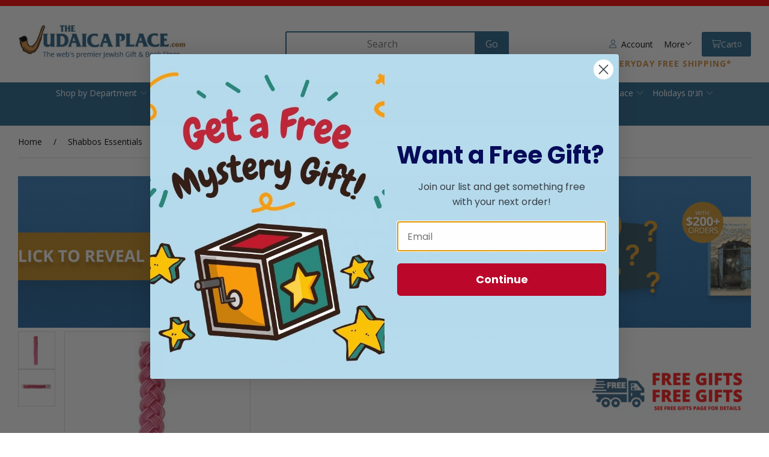

--- FILE ---
content_type: text/html; charset=UTF-8
request_url: https://www.judaicaplace.com/beeswax-havdallah-candle-for-a-cause-pink-11/089824315552/
body_size: 34387
content:
<!doctype html>
<html lang="en">
<head>
 <meta property="og:site_name" content="The Judaica Place"> <meta property="og:type" content="product"> <meta property="og:title" content="Beeswax Havdallah Candle For A Cause Pink 11&quot;"> <meta property="og:image" content="https://www.judaicaplace.comhttps://cdn.powered-by-nitrosell.com/product_images/11/2547/089824315552%20havdalah%20candle%20for%20a%20cause.jpg"> <meta property="og:description" content="The Havdalah service honors the time in which Shabbat goes out and the weekday returns. Honor that time with this beautiful beeswax candle in a unique"> <meta property="product:price:amount" content="5.99"> <meta property="product:price:currency" content="USD">  <meta property="og:availability" content="instock">  <meta property="og:upc" content="089824315552">  <meta property="og:price:standard_amount" content="6.99">   <meta property="og:brand" content="Rite Lite Judaica">   <meta property="og:url" content="https://www.judaicaplace.com/beeswax-havdallah-candle-for-a-cause-pink-11/089824315552/">   <!-- JSON-LD markup generated by Google Structured Data Markup Helper. --> <script type="application/ld+json"> { "@context" : "https://schema.org", "@type" : "Product", "name" : "Beeswax Havdallah Candle For A Cause Pink 11&quot;", "gtin13" : "089824315552", "sku" : "089824315552", "image" : "https://cdn.powered-by-nitrosell.com/product_images/11/2547/089824315552%20havdalah%20candle%20for%20a%20cause.jpg", "description" : "The Havdalah service honors the time in which Shabbat goes out and the weekday returns. Honor that time with this beautiful beeswax candle in a unique pink that provides a visual treat celebrating this heartening service. Express solidarity with Sharsheret, a national non-for-profit organization supporting women and families facing breast and ovarian cancer at every stage - before, during and after diagnosis.

Material: Beeswax
Size: 11" x 1.25" x .25"
Color: Pink
UPC: 089824315552

Beeswax Havdallah Candle For A Cause Pink 11"", "brand" : { "@type" : "Brand", "name" : "Rite Lite Judaica" }, "offers" : { "@type" : "Offer", "url" : "https://www.judaicaplace.com/beeswax-havdallah-candle-for-a-cause-pink-11/089824315552/", "price" : "5.99", "priceCurrency" : "USD", "availability" : "InStock", "ItemCondition" : "NewCondition" } } </script>
    <link rel="canonical" href="https://www.judaicaplace.com/beeswax-havdallah-candle-for-a-cause-pink-11/089824315552/"/>
<meta property="og:url" content="https://www.judaicaplace.com/beeswax-havdallah-candle-for-a-cause-pink-11/089824315552/"/>
<meta charset="utf-8">
<meta http-equiv="X-UA-Compatible" content="IE=edge">
<meta name="viewport" content="width=device-width, initial-scale=1.0, maximum-scale=5.0">
<title>Beeswax Havdallah Candle For A Cause Pink 11&quot; - The Judaica Place</title>
<link rel="preconnect" href="https://cdn.powered-by-nitrosell.com"><link rel="dns-prefetch" href="https://cdn.powered-by-nitrosell.com"><meta name="description" content="The Havdalah service honors the time in which Shabbat goes out and the weekday returns. Honor that time with this beautiful beeswax candle in a unique">
<meta name="keywords" content="Beeswax Havdallah Candle For A Cause Pink 11&amp;amp;quot;, Shabbos Essentials, Havdallah &amp;amp; Accesories, Rite Lite Judaica, ,,,,The Havdalah service honors the time in which Shabbat goes out and the weekday returns. Honor that time with this beautiful beeswax candle in a unique pink that provides a visual treat celebrating this heartening service. Express solidarity with Sharsheret, a national non-for-profit organization, 089824315552, buy, shop, order, store">
<meta name="msvalidate.01" content="8154FB060D53B141AB65C15EFE5B87BB" />
<script>window.tsBaseUrl='https://www.judaicaplace.com/store/search.asp?keyword=%2A'</script><link rel="stylesheet" type="text/css" href="https://cdn.powered-by-nitrosell.com/assets/alpha/assets/stylesheets/irs.css?334a2e5041769162480"/><link rel="stylesheet" type="text/css" href="https://cdn.powered-by-nitrosell.com/assets/alpha/assets/stylesheets/keyboard.css">
    <link rel="preload" type="text/css" href="https://cdn.powered-by-nitrosell.com/assets/alpha/assets/fonts/css/fontawesome.min.css" as="style" onload="this.onload=null;this.rel='stylesheet'">
    <link rel="preload" type="text/css" href="https://cdn.powered-by-nitrosell.com/assets/alpha/assets/fonts/css/brands.min.css" as="style" onload="this.onload=null;this.rel='stylesheet'">
    <link rel="preload" type="text/css" href="https://cdn.powered-by-nitrosell.com/assets/alpha/assets/stylesheets/carousel.min.css" as="style" onload="this.onload=null;this.rel='stylesheet'">
    <link rel="stylesheet" type="text/css" href="https://cdn.powered-by-nitrosell.com/assets/alpha/assets/stylesheets/systemv3.css?334a2e5041769162480">
    <link rel="stylesheet" type="text/css" href="https://cdn.powered-by-nitrosell.com/public_html/11/2547/themes/stylesheet.css?334a2e5041769162480">
    <link href="https://www.judaicaplace.com/store/go/feed-whatsnew/" rel="alternate" type="application/rss+xml" title="New In">
<script src="https://cdn.powered-by-nitrosell.com/assets/alpha/assets/js/systemv3.js?334a2e5041769162480"></script>
<script src="https://cdn.powered-by-nitrosell.com/assets/alpha/assets/js/productv3.js?334a2e5041769162480"></script>
<script src="https://cdn.powered-by-nitrosell.com/assets/alpha/assets/js/productlistv3.js?334a2e5041769162480"></script>
<script src="https://cdn.powered-by-nitrosell.com/assets/alpha/assets/js/keyboard.js?334a2e5041769162480"></script>
<script src="https://cdn.powered-by-nitrosell.com/assets/alpha/assets/js/typesensefilteredsearch.js?334a2e5041769162480"></script>
<script src="https://cdn.powered-by-nitrosell.com/assets/alpha/assets/js/pfs_price_slider.js?334a2e5041769162480"></script>
<script> var  template = "defaultv3"</script><script>
        nsc(document).ready(function() {
        var pubbleDiv = "<div class=\"pubble-app\" data-app-id=\"59455\" data-app-identifier=\"59455\"></div>";
        nsc("footer").append(pubbleDiv);
        nsc.getScript("https://cdn.pubble.io/javascript/loader.js");
        });
      </script>
 <!-- Google Tag Manager START -->
<script>
                  if (typeof dataLayer == 'undefined')
                    var dataLayer = [];

                  function gtag(){dataLayer.push(arguments);};

                  
                </script><script>
(function(w,d,s,l,i){w[l]=w[l]||[];w[l].push({'gtm.start':
                    new Date().getTime(),event:'gtm.js'});var f=d.getElementsByTagName(s)[0],
                    j=d.createElement(s),dl=l!='dataLayer'?'&l='+l:'';j.async=true;j.src=
                    'https://www.googletagmanager.com/gtm.js?id='+i+dl;f.parentNode.insertBefore(j,f);
                    })(window,document,'script','dataLayer','GTM-TP5LCN2');
</script><script>
var sCurrency = 'USD';
</script><script>
function getQuantityForGTM() {
                    let nQuantity  = nsc('#quantity').val();
                    let nParsedQty = parseInt(nQuantity) || 1; 
                    return nParsedQty;
                  }
</script>
 <!-- Google Tag Manager END -->
<!-- GA4 HEADER START -->
<script async src="https://www.googletagmanager.com/gtag/js?id=G-JFS3TKW5KF"></script>
                <script>
                  window.dataLayer = window.dataLayer || [];
                  function gtag(){dataLayer.push(arguments);};
                  
                  
                  nsc(document).ready(function() {
                    gtag('js', new Date());
                    gtag('config', 'G-JFS3TKW5KF', {"currency":"USD","debug_mode":true});
                    gtag('event', 'screen_view', {"send_to":"G-JFS3TKW5KF","screen_name":"Beeswax Havdallah Candle For A Cause Pink 11&amp;quot;"});
                  });
                  </script>

      <script>
        nsc(document).ready(function () {
          gtag('event', 'view_item', {"send_to":"G-JFS3TKW5KF","items":[{"item_id":"089824315552","item_name":"Beeswax Havdallah Candle For A Cause Pink 11&amp;quot;","price":5.99,"item_brand":"Rite Lite Judaica","item_category":"Shabbos Essentials","item_category2":"Havdallah &amp; Accesories"}],"value":"5.99"});
        });
      </script>

      <script>
        function getQuantity() {
          let nQuantity  = nsc('#quantity').val();
          let nParsedQty = parseInt(nQuantity) || 1;
          
          return nParsedQty;
        }
        
        nsc(document).on('click', '.add-to-cart, #add-to-basket-button', function () {
          let nQuantity       = getQuantity();
          let objData         = {"send_to":"G-JFS3TKW5KF","items":[]};
          let fValue          = (5.99 * nQuantity).toFixed(2);
          let objItem         = {"item_id":"089824315552","item_name":"Beeswax Havdallah Candle For A Cause Pink 11&amp;quot;","price":5.99,"item_brand":"Rite Lite Judaica","item_category":"Shabbos Essentials","item_category2":"Havdallah &amp; Accesories"};
          objItem['quantity'] = nQuantity;
          objData['value']    = fValue;
          objData.items.push(objItem);

          gtag('event', 'add_to_cart', objData);
        });
        
        nsc(document).on('click', '.add-to-list, .add-to-registry, #add-to-registry-button, #add-to-list-button', function () {
          let nQuantity       = getQuantity();
          let objData         = {"send_to":"G-JFS3TKW5KF","items":[]};
          let fValue          = (5.99 * nQuantity).toFixed(2);
          let objItem         = {"item_id":"089824315552","item_name":"Beeswax Havdallah Candle For A Cause Pink 11&amp;quot;","price":5.99,"item_brand":"Rite Lite Judaica","item_category":"Shabbos Essentials","item_category2":"Havdallah &amp; Accesories"};
          objItem['quantity'] = nQuantity;
          objData['value']    = fValue;
          objData.items.push(objItem);
          gtag('event', 'add_to_wishlist', objData);
        });
      </script>

 <!-- GA4 HEADER END -->
<link rel="icon" href="/favicon.ico" type="image/x-icon">
<link rel="stylesheet" type="text/css" href="/store/assets/fonts/fa-pro/css/all.min.css">
<!-- Hotjar Tracking Code for https://www.judaicaplace.com/store/ -->
<script> (function(h,o,t,j,a,r){ h.hj=h.hj||function(){ (h.hj.q=h.hj.q||[]).push(arguments) }; h._hjSettings={ hjid:1301447,hjsv:6 }; a=o.getElementsByTagName('head')[0]; r=o.createElement('script');r.async=1; r.src=t+h._hjSettings.hjid+j+h._hjSettings.hjsv; a.appendChild(r); })(window,document,'https://static.hotjar.com/c/hotjar-','.js?sv=');
</script> <script type='text/javascript'>!function(){ var geq=window.geq=window.geq||[];if(geq.initialize||geq.invoked){if(window.console)console.error('GE snippet included twice.');return; } //Get this from your Retention Implementation Manager
var retention_account_id ='ZRKHEENR';
geq.invoked=true;var methods=['page','suppress','trackOrder','identify','addToCart','callBack','event'];for(var i=0;i<methods.length;i++){ var key=methods[i];geq[key]=function(method){return function(){var args=Array.prototype.slice.call(arguments);args.unshift(method);geq.push(args);return geq; };}(key);}geq.load=function(key){ var script=document.createElement('script');script.type='text/javascript';script.async=true;script.src='https://s3-us-west-2.amazonaws.com/jsstore/a/'+key+'/ge.js'+(location.href.includes('vge=true')?'?v='+Math.random():'');var firstScript=document.getElementsByTagName('script')[0];firstScript.parentNode.insertBefore(script,firstScript); };geq.SNIPPET_VERSION='1.6.1';geq.load(retention_account_id);}();</script> <script> geq.page() </script> <style> .product-image { position: relative; align-self: auto;
}
#productbuyinfo input[type="radio"] { width: 20px }
.topbar p {
width:100%;
text-align:center;
margin:0
} @media screen and (max-width: 650px) { #login-register { top: 100%; left: auto; right 0; } .checkout-headline { flex-direction: row; padding-block: var(--gap); border-bottom: var(--border); position: relative; } .checkout-header .r { position: static; } .checkout-headline .span-1 { min-width: unset; margin-left: auto; }
} </style> </head> <body class="t-default -search wholepage page-product">
<!-- Google Tag Manager (noscript) -->
    <noscript><iframe src="https://www.googletagmanager.com/ns.html?id=GTM-TP5LCN2"
    height="0" width="0" style="display:none;visibility:hidden"></iframe></noscript>
    <!-- End Google Tag Manager (noscript) -->
 <amex:init client_id="0d2f631c-439e-4e44-b91c-8ae58acc1e08" theme="responsive" disable_btn="false" button_color="light"  action="checkout" redirect_uri="https://www.judaicaplace.com/store/go/checkout-callback/501/">
<amex:buy key_name="nitro" key_value="ima60sl7ju9svjerfjmsjctnqljgl2dnv0kv4t57o4vs301i/6c98ba606cf188df2a5e416ffd92566d52b16f0bfa"/>
<script src="https://icm.aexp-static.com/Internet/IMDC/US_en/RegisteredCard/AmexExpressCheckout/js/AmexExpressCheckout.js"></script>
  <header> <div class="topbar"> <div class="container flex -jsb"> <!--<nav> <ul id="Top_menu" class="nscMenu nscMenuContainerLevel-1 Top_menu level_1 Horizontal_Nav_Menu"> </ul>  </nav> <p>All orders placed after 8am on Sunday 10/5/2025. Will be shipped after Sukkot beginning on 10/17/2025.</p>--> </div> </div> <div id="site-header" class="container flex -ac"> <a href="/store/" id="logo"> <img src="https://cdn.powered-by-nitrosell.com/store_images/11/2547/Logonormal.png" alt="The Judaica Place logo"> </a> <a href="#menu" class="btn btn-outline" data-target="#main-nav" id="menu-button" aria-label="Menu"> <i class="fas fa-bars"></i> </a> <div class="search space-l"> <div id="search" class="flex"> <div class="findPanel"> <form name="quick_find" id="quick-find" method="post" action="/store/search.asp"> <div class="form-group"> <input type="hidden" id="stripasteriskinkeywords" value="0">  <label for="headersearchbox" class="visuallyhidden">Search</label> <input aria-label="Search for products" type="text" id="headersearchbox" class="form-control typeahead" placeholder="Search"> <input aria-label="Submit Search" type="button" id="quick_find_submit" value="Go" class="btn btn-primary">  </div>   <label class="text-small" for="eleonlythiscategory">  <input type="checkbox" name="category" id="eleonlythiscategory" value="414" data-catid="414" class="form-control radio"> only in this category </label>   </form>
</div>    </div> </div> <div class="account flex">  <a href="/store/go/login/" class="btn btn-invisible btn-icon" data-target="#login-register"><i class="fa-light fa-user"></i>&nbsp; Account</a> 

<div id="login-register" class="arrow-box target"> <div class="grid-2"> <form action="https://www.judaicaplace.com/store/go/login/" method="post" name="frmLogin" id="frmLogin" class="basic"> <input class="form-control" aria-label="Username or e-mail" type="text" size="5" maxlength="50" name="account" id="eleaccount" value="" placeholder='E-mail' onkeypress="submitOnEnter('frmLogin', event)"> <input class="form-control" aria-label="Password" type="password" name="password" id="elepassword" size="5" maxlength="30" value="" placeholder='Password' onkeypress="submitOnEnter('frmLogin', event)" autocomplete="off">  <a href="javascript:document.forms.frmLogin.submit();" class="btn btn-primary" id="login-button">Sign In</a> <a href="/store/member.asp?action=forgotpassword" class="password-link">forgot your password?</a>  </form> <div class="register -txt-c"> <i class="fa fa-user icon-2x icon-circle"></i> <strong>New Customer?</strong> <p>Creating a new account is quick and easy.</p> <a href="/store/member.asp?action=register" class="btn btn-default" id="register-button">Create Account</a> </div> </div>
</div> <!--END:LOGIN PANEL-->

  <div class="header-menu space-l r flex -ac"> <a href="#more" data-target="#more" class="btn btn-invisible header-menu-more">More <i class="fa-light fa-angle-down"></i></a> <div class="arrow-box" id="more" hidden><ul id="Header_menu" class="nscMenu nscMenuContainerLevel-1 Header_menu level_1 Horizontal_Menu">   <li class="REGISTRIES">   <a href="https://www.judaicaplace.com/store/go/registries/">  Registries </a>   </li>   <li class="PAGE_TYPE_HOME_3 ">   <a href="/store/go/about-us/">  About Us </a>   </li>   <li class="PAGE_TYPE_CONTACTUS_5 ">   <a href="/store/go/contact-us/">  Contact Us </a>   </li>   <li class="CONTENT_7 ">   <a href="/content/7/faq-terms-and-conditions/">  FAQ </a>   </li>   <li class="URL">   <a href="https://www.judaicaplace.com/content/7/faq-terms-and-conditions/">  Terms </a>   </li>   <li class="CONTENT_10 ">   <a href="/content/10/privacy/">  Privacy </a>   </li>   <li class="CONTENT_131 ">   <a href="/content/131/security/">  Security </a>   </li>   <li class="CONTENT_129 ">   <a href="/content/129/hours/">  Hours </a>   </li> </ul> </div> </div> <div id='nsc_cart_container'>  <!--START:CART--> <a href="#" class="btn btn-primary btn-icon" data-target="#cart"> <i class="fa-light fa-shopping-cart"></i> Cart <small>0</small></a> <div class="dropdown-menu dropdown-cart arrow-box target" id="cart">
 <p class="-txt-c cartEmptyBasket">Your basket is empty.</p> </div> </div> <strong id="free-shipping"><a href="https://www.judaicaplace.com/content/7/faq-terms-and-conditions/#shipping-delivery" style="color: inherit; text-decoration: none;">Everyday Free Shipping*</a></strong> </div> </div> <script>
<!--
var arrSelectedNavAttr = {"department":{"type":"department", "id":"90"},"category":{"type":"category", "id":"414"}};
-->
</script>
<div id="menu-bar"> <nav id="main-nav" class="container"> <ul id="Store_Navigation" class="nscMenu nscMenuContainerLevel-1 Store_Navigation level_1 Horizontal_Nav_Menu">   <li class="NONLINKTITLE menu-item-has-children level0">   <span>  Shop by Department </span>   <div class="level_2-container"> <ul class="level_2 container">   <li class="DEPARTMENT_45 menublueandbold">  <a href="/department/45/books-by-subject-categories/"> Books by Subject Categories  </a>   </li>    <li class="DEPARTMENT_114 menublueandbold">  <a href="/department/114/bible-tanach/"> Bible & Tanach  </a>   </li>    <li class="DEPARTMENT_112 menublueandbold">  <a href="/department/112/halachah-jewish-law/"> Halachah - Jewish Law  </a>   </li>    <li class="DEPARTMENT_69 menublueandbold">  <a href="/department/69/fiction-non-fiction/"> Fiction & Non-Fiction  </a>   </li>    <li class="DEPARTMENT_96 menublueandbold">  <a href="/department/96/talmud-gemara/"> Talmud - Gemara  </a>   </li>    <li class="DEPARTMENT_97 menublueandbold">  <a href="/department/97/mishnah-hebrew-english/"> Mishnah Hebrew & English  </a>   </li>    <li class="DEPARTMENT_115 menublueandbold">  <a href="/department/115/hashkafah-musar/"> Hashkafah / Jewish Thought & Mussar - Ethics  </a>   </li>    <li class="DEPARTMENT_9 menublueandbold">  <a href="/department/9/hebrew-seforim/"> Hebrew Seforim  </a>   </li>    <li class="DEPARTMENT_81 menublueandbold">  <a href="/department/81/siddurim-prayerbooks/"> Siddurim - Prayerbooks  </a>   </li>    <li class="DEPARTMENT_80 menublueandbold">  <a href="/department/80/tehillim-psalms/"> Tehillim - Psalms  </a>   </li>    <li class="DEPARTMENT_90 menublueandbold">  <a href="/department/90/shabbos-essentials/"> Shabbos Essentials  </a>   </li>    <li class="CONTENT_20151 menublueandbold">  <a href="/content/20151/back-to-school-shopping/"> Back to School Shopping  </a>   </li>    <li class="CONTENT_1004 menublueandbold">  <a href="/content/1004/school-affiliate-program/"> School Affiliate Program  </a>   </li>    <li class="CONTENT_22017 menublueandbold">  <a href="/content/22017/jewish-wedding/"> Jewish Wedding  </a>   </li>    <li class="CONTENT_22611 menublueandbold">  <a href="/content/22611/bar-mitzvah-event-shopping/"> Bar Mitzvah Event Shopping  </a>   </li>    <li class="CONTENT_22671 menublueandbold">  <a href="/content/22671/bat-bas-mitzvah-event-shopping/"> Bat/Bas Mitzvah Event Shopping  </a>   </li>    <li class="DEPARTMENT_82 menublueandbold">  <a href="/department/82/machzorim/"> Machzorim  </a>   </li>    <li class="DEPARTMENT_84 menublueandbold">  <a href="/department/84/selichos/"> Selichos  </a>   </li>    <li class="CONTENT_21303 menublueandbold">  <a href="/content/21303/high-holiday-judaica-store/"> High Holiday Judaica Store  </a>   </li>    <li class="CONTENT_710 menublueandbold">  <a href="/content/710/sukkos-store/"> Sukkos Store  </a>   </li>    <li class="URL menublueandbold">  <a href="https://www.judaicaplace.com/content/21501/hanukkah-superstore-menorahs-candles-and-more/"> Chanukah Store  </a>   </li>    <li class="CONTENT_21525 menublueandbold">  <a href="/content/21525/purim-judaica-store-graggers-mishloach-manos/"> Purim Judaica Store - Graggers, Mishloach Manos  </a>   </li>    <li class="CONTENT_21699 menublueandbold">  <a href="/content/21699/passover-pesach-store/"> Passover Pesach Store  </a>   </li>    <li class="CONTENT_21789 menublueandbold">  <a href="/content/21789/sefiras-haomer/"> Sefiras HaOmer  </a>   </li>    <li class="CONTENT_21855 menublueandbold">  <a href="/content/21855/shavuos/"> Shavuos Store  </a>   </li>    <li class="CONTENT_21033 menublueandbold">  <a href="/content/21033/3-weeks-tishah-bav/"> 3 Weeks & Tishah B'av  </a>   </li>    <li class="DEPARTMENT_95 menublueandbold">  <a href="/department/95/kippahs-in-bulk/"> Kippahs in Bulk  </a>   </li>    <li class="DEPARTMENT_71 menublueandbold">  <a href="/department/71/benchers-party-favors/"> Benchers & Party Favors  </a>   </li>    <li class="DEPARTMENT_101 menublueandbold">  <a href="/department/101/new-baby/"> New Baby  </a>   </li>    <li class="CONTENT_21795 menublueandbold">  <a href="/content/21795/upsherin/"> Upsherin  </a>   </li>    <li class="DEPARTMENT_74 menublueandbold">  <a href="/department/74/artscroll-popular-series/"> Artscroll Popular Series  </a>   </li>    <li class="DEPARTMENT_91 menublueandbold">  <a href="/department/91/jewish-childrens-books/"> Jewish Childrens Books  </a>   </li>    <li class="DEPARTMENT_88 menublueandbold">  <a href="/department/88/jewish-toys-games/"> Jewish Toys & Games  </a>   </li>    <li class="DEPARTMENT_16 menublueandbold">  <a href="/department/16/tallis-prayer-shawls/"> Tallis & Prayer Shawls  </a>   </li>    <li class="DEPARTMENT_94 menublueandbold">  <a href="/department/94/tzitzis-arba-kanfos/"> Tzitzis - Arba Kanfos  </a>   </li>    <li class="DEPARTMENT_92 menublueandbold">  <a href="/department/92/tefillin-mezuzahs/"> Tefillin & Mezuzahs  </a>   </li>    <li class="DEPARTMENT_87 menublueandbold">  <a href="/department/87/home-judaica-decor-gifts/"> Judaica & More  </a>   </li>    <li class="DEPARTMENT_102 menublueandbold">  <a href="/department/102/jewish-jewelry/"> Jewish Jewelry  </a>   </li>    <li class="DEPARTMENT_107 menublueandbold">  <a href="/department/107/kitchen-dining/"> Kitchen & Dining  </a>   </li>    <li class="DEPARTMENT_99 menublueandbold">  <a href="/department/99/yarmulkas-kippahs/"> Yarmulkas - Kippahs  </a>   </li>    <li class="DEPARTMENT_53 menublueandbold">  <a href="/department/53/for-the-shul/"> For The Shul  </a>   </li>    <li class="DEPARTMENT_75 menublueandbold">  <a href="/department/75/gift-cards/"> Gift Cards  </a>   </li>    <li class="DEPARTMENT_73 menublueandbold">  <a href="/department/73/jewish-party-goods/"> Jewish Party Goods  </a>   </li>    <li class="DEPARTMENT_54 menublueandbold">  <a href="/department/54/personalizeable-judaica/"> Personalizeable Judaica  </a>   </li>    <li class="DEPARTMENT_36 menublueandbold">  <a href="/department/36/software/"> Software  </a>   </li>    <li class="DEPARTMENT_106 menublueandbold">  <a href="/department/106/jewish-essentials/"> Jewish Essentials  </a>   </li>    <li class="DEPARTMENT_63 menublueandbold">  <a href="/department/63/torah-audio/"> Torah Audio  </a>   </li>    <li class="DEPARTMENT_21 menublueandbold">  <a href="/department/21/music/"> Music  </a>   </li>    <li class="DEPARTMENT_62 menublueandbold">  <a href="/department/62/dvd/"> DVD  </a>   </li>    <li class="DEPARTMENT_110 menublueandbold">  <a href="/department/110/foreign-language-books/"> Foreign Language Books  </a>   </li>    <li class="DEPARTMENT_98 menublueandbold">  <a href="/department/98/sale/"> Sale  </a>   </li>                                                                                                                                                                                                                                                                                                                                             </ul> </div>  </li>   <li class="NONLINKTITLE menu-item-has-children level0">   <span>  Trending </span>   <div class="level_2-container"> <ul class="level_2 container">                                                                                                         <li class="DEPARTMENT_98 ">  <a href="/department/98/sale/"> Sale  </a>   <ul class="level_3">   <li class="CATEGORY_647">  <a href="/category/98/647/artscroll-shas-sale/"> Artscroll Shas Sale  </a>   </li>    <li class="CATEGORY_1013">  <a href="/category/98/1013/overstock-sale/"> Overstock Sale  </a>   </li>    <li class="CATEGORY_1001">  <a href="/category/98/1001/warehouse-sale/"> Warehouse Sale  </a>   </li>    <li class="CATEGORY_1057">  <a href="/category/98/1057/warehouse-sale-2025/"> Warehouse Sale 2025  </a>   </li>    <li class="CATEGORY_752">  <a href="/category/98/752/waterdale-sale/"> Waterdale Sale  </a>   </li>                                                                                                                                                                                                                                                                                                                                                                                                                                                                                                                                                                                                                                                                                                                       </ul>  </li>    <li class="PAGE_TYPE_THEME_New_Jewish_Books menublueandbold">  <a href="/search/theme/new-jewish-books/"> New Jewish Books  </a>   </li>    <li class="PAGE_TYPE_THEME_New_Seforim menublueandbold">  <a href="/search/theme/new-seforim/"> New Seforim ספרים חדשים  </a>   </li>    <li class="PAGE_TYPE_THEME_New_Music menublueandbold">  <a href="/search/theme/new-music/"> New Music  </a>   </li>    <li class="PAGE_TYPE_THEME_New_Gifts menublueandbold">  <a href="/search/theme/new-gifts/"> New Gifts  </a>   </li>    <li class="URL menublueandbold">  <a href="https://www.judaicaplace.com/store/search.asp?carouselname=newproduct"> All New Arrivals  </a>   </li>    <li class="LANDING menublueandbold">  <a href="https://www.judaicaplace.com/store/go/blog/"> Read our Articles  </a>   </li>    <li class="REGISTRIES menublueandbold">  <a href="https://www.judaicaplace.com/store/go/registries/"> Gift Registry Here  </a>   </li>    <li class="URL menublueandbold">  <span> <strong>Our Custom Jobs</strong>  </span>   <ul class="level_3">             <li class="STATIC_CATEGORY_646 ">  <span> <strong></strong>  </span>   </li>    <li class="URL menublueandbold">  <a href="https://drive.google.com/drive/folders/1ePbAmPuqeqwtQaMsGNDMGrKnK4-pvEeB"> Custom Tallis & Tefillin Bags  </a>   </li>    <li class="URL menublueandbold">  <a href="https://drive.google.com/drive/folders/1_1WNWJi0IjeU91GNCU9TRkql0OiBPeff"> Custom Judaica & Gifts  </a>   </li>    <li class="URL menublueandbold">  <a href="https://drive.google.com/drive/folders/1JIAJ3GxpqEQc-qiOlpBBI2ocT99iyNYp"> Custom Benchers & Party Favours  </a>   </li>    <li class="URL menublueandbold">  <a href="https://drive.google.com/drive/u/0/folders/1jAiECN6gSX62C6kNYq-hPfPMTyWoaUVo"> Custom Yarmulkas & Tzitzis  </a>   </li>                                                                                                                                                                                                                                                                                                                                                                                                                                                                                                                                                                                                                                                                                                             </ul>  </li>                                                                                                                                                                                                                                                                                                                           </ul> </div>  </li>   <li class="NONLINKTITLE menu-item-has-children level0">   <span>  English Books </span>   <div class="level_2-container"> <ul class="level_2 container">                                                                                                                           <li class="PAGE_TYPE_THEME_New_Books menublueandbold">  <span> <strong></strong>  </span>   </li>    <li class="DEPARTMENT_45 menublueandbold">  <a href="/department/45/books-by-subject-categories/"> Books by Subject Categories  </a>   <ul class="level_3">                       <li class="CATEGORY_464">  <a href="/category/45/464/art-photography/"> Art & Photography  </a>   </li>    <li class="CATEGORY_530">  <a href="/category/45/530/artscroll-sets/"> Artscroll Sets  </a>   </li>    <li class="CATEGORY_323">  <a href="/category/45/323/calendar-organizers/"> Calendar & Organizers  </a>   </li>    <li class="CATEGORY_831">  <a href="/category/45/831/dating-marriage/"> Dating & Marriage  </a>   </li>    <li class="CATEGORY_407">  <a href="/category/45/407/dictionaries-reference/"> Dictionaries & Reference  </a>   </li>    <li class="CATEGORY_396">  <a href="/category/45/396/holidays/"> Holidays  </a>   </li>    <li class="CATEGORY_387">  <a href="/category/45/387/jewish-history/"> Jewish History  </a>   </li>    <li class="CATEGORY_397">  <a href="/category/45/397/kosher-cookbooks/"> Kosher Cookbooks  </a>   </li>    <li class="CATEGORY_393">  <a href="/category/45/393/lifecycles/"> Lifecycles  </a>   </li>    <li class="CATEGORY_388">  <a href="/category/45/388/parenting-education/"> Parenting & Education  </a>   </li>    <li class="CATEGORY_380">  <a href="/category/45/380/prayer-tefillah/"> Prayer - Tefillah  </a>   </li>    <li class="CATEGORY_909">  <a href="/category/45/909/shabbos/"> Shabbos  </a>   </li>    <li class="CATEGORY_528">  <a href="/category/45/528/travel-guides-israel/"> Travel Guides & Israel  </a>   </li>                                                                                                                                                                                                                                                                                                                                                                                                                                                                                                                                                                                                                                                                                   </ul>  </li>    <li class="DEPARTMENT_114 menublueandbold">  <a href="/department/114/bible-tanach/"> Bible & Tanach  </a>   <ul class="level_3">                                                 <li class="DYNAMIC_CATEGORY_INCLUDING_SUBCATEGORIES_900 ">  <a href="/category/114/900/torah-hebrew-english/">  Torah / Chumash - Bible Hebrew & English Editions  </a>   </li>    <li class="DYNAMIC_CATEGORY_INCLUDING_SUBCATEGORIES_901 ">  <a href="/category/114/901/classical-torah-commentaries/"> Classical Torah Commentaries  </a>   </li>    <li class="DYNAMIC_CATEGORY_INCLUDING_SUBCATEGORIES_902 ">  <a href="/category/114/902/contemporary-torah-commentarie/"> Contemporary Torah Commentaries  </a>   </li>    <li class="DYNAMIC_CATEGORY_INCLUDING_SUBCATEGORIES_905 ">  <a href="/category/114/905/torah-insights-on-the-parshah/"> Torah Insights on Torah - Bible  </a>   </li>    <li class="DYNAMIC_CATEGORY_INCLUDING_SUBCATEGORIES_906 ">  <a href="/category/114/906/tanach-hebrew-english/"> Tanach - Bible Hebrew & English Editions  </a>   </li>    <li class="DYNAMIC_CATEGORY_INCLUDING_SUBCATEGORIES_908 ">  <a href="/category/114/908/nach-commentaries/"> Nach Commentaries  </a>   </li>                                                                                                                                                                                                                                                                                                                                                                                                                                                                                                                                                                                                                                                                       </ul>  </li>    <li class="DEPARTMENT_115 menublueandbold">  <a href="/department/115/hashkafah-musar/"> Hashkafah / Jewish Thought & Mussar - Ethics  </a>   <ul class="level_3">                                                             <li class="DYNAMIC_CATEGORY_INCLUDING_SUBCATEGORIES_913 ">  <a href="/category/115/913/classical-hashkafah-texts/"> Classical Hashkafah Texts  </a>   </li>    <li class="DYNAMIC_CATEGORY_INCLUDING_SUBCATEGORIES_917 ">  <a href="/category/115/917/hashkafah-contemporary-books/"> Hashkafah Contemporary Books  </a>   </li>    <li class="DYNAMIC_CATEGORY_INCLUDING_SUBCATEGORIES_911 ">  <a href="/category/115/911/classical-mussar-texts/"> Classical Mussar Texts  </a>   </li>    <li class="DYNAMIC_CATEGORY_INCLUDING_SUBCATEGORIES_912 ">  <a href="/category/115/912/self-help-contemporary-musar/"> Self Help - Contemporary Mussar  </a>   </li>    <li class="DYNAMIC_CATEGORY_INCLUDING_SUBCATEGORIES_915 ">  <a href="/category/115/915/kabbalah-mysticism-books/"> Kabbalah & Mysticism Books  </a>   </li>    <li class="DYNAMIC_CATEGORY_INCLUDING_SUBCATEGORIES_914 ">  <a href="/category/115/914/chassidus-books/"> Chassidus Books  </a>   </li>                                                                                                                                                                                                                                                                                                                                                                                                                                                                                                                                                                                                                                                           </ul>  </li>    <li class="DEPARTMENT_112 menublueandbold">  <a href="/department/112/halachah-jewish-law/"> Halachah - Jewish Law  </a>   <ul class="level_3">                                                                         <li class="CATEGORY_866">  <a href="/category/112/866/books-of-mitzvahs/"> Books of Mitzvahs  </a>   </li>    <li class="CATEGORY_851">  <a href="/category/112/851/family-purity-niddah/"> Family Purity / Niddah  </a>   </li>    <li class="CATEGORY_867">  <a href="/category/112/867/general-issues/"> General Issues  </a>   </li>    <li class="CATEGORY_855">  <a href="/category/112/855/kitzur-shulchan-aruch-english/"> Kitzur Shulchan Aruch English  </a>   </li>    <li class="CATEGORY_858">  <a href="/category/112/858/laws-of-berachos/"> Laws of Berachos  </a>   </li>    <li class="CATEGORY_862">  <a href="/category/112/862/laws-of-conversion-geirus/"> Laws of Conversion / Geirus  </a>   </li>    <li class="CATEGORY_860">  <a href="/category/112/860/laws-of-daily-living/"> Laws of Daily Living  </a>   </li>    <li class="CATEGORY_848">  <a href="/category/112/848/laws-of-kashrus/"> Laws of Kashrus  </a>   </li>    <li class="CATEGORY_859">  <a href="/category/112/859/laws-of-prayer-tefillah/"> Laws of Prayer - Tefillah  </a>   </li>    <li class="CATEGORY_849">  <a href="/category/112/849/laws-of-proper-speech/"> Laws of Proper Speech  </a>   </li>    <li class="CATEGORY_852">  <a href="/category/112/852/laws-of-shabbos/"> Laws of Shabbos  </a>   </li>    <li class="CATEGORY_853">  <a href="/category/112/853/laws-of-yom-tov-festivals/"> Laws of Yom Tov - Festivals  </a>   </li>    <li class="CATEGORY_863">  <a href="/category/112/863/lifecycles/"> Lifecycles  </a>   </li>    <li class="CATEGORY_850">  <a href="/category/112/850/medical-law/"> Medical Law  </a>   </li>    <li class="CATEGORY_854">  <a href="/category/112/854/mishnah-berurah-in-english/"> Mishnah Berurah in English  </a>   </li>    <li class="CATEGORY_865">  <a href="/category/112/865/modesty-tznius/"> Modesty - Tznius  </a>   </li>    <li class="CATEGORY_864">  <a href="/category/112/864/mourning-bereavement/"> Mourning & Bereavement  </a>   </li>    <li class="CATEGORY_856">  <a href="/category/112/856/rambam-mishnah-torah-english/"> Rambam - Mishnah Torah English  </a>   </li>    <li class="CATEGORY_861">  <a href="/category/112/861/tefillin-mezuzahs/"> Tefillin & Mezuzahs  </a>   </li>    <li class="CATEGORY_857">  <a href="/category/112/857/tzedakah-business-law/"> Tzedakah & Business Law  </a>   </li>                                                                                                                                                                                                                                                                                                                                                                                                                                                                                                                                                                                                                   </ul>  </li>    <li class="DEPARTMENT_69 menublueandbold">  <a href="/department/69/fiction-non-fiction/"> Fiction & Non-Fiction  </a>   <ul class="level_3">                                                                                                                 <li class="STATIC_CATEGORY_381 ">  <a href="/category/69/381/jewish-biographies/"> Jewish Biographies  </a>   </li>    <li class="STATIC_CATEGORY_389 ">  <a href="/category/69/389/jewish-fiction-novels/"> Jewish Fiction / Novels  </a>   </li>    <li class="STATIC_CATEGORY_410 ">  <a href="/category/69/410/jewish-humor-books/"> Jewish Humor Books  </a>   </li>    <li class="STATIC_CATEGORY_923 ">  <a href="/category/69/923/jewish-non-fiction/"> Jewish Non-Fiction  </a>   </li>    <li class="DYNAMIC_CATEGORY_INCLUDING_SUBCATEGORIES_921 ">  <a href="/category/69/921/jewish-short-stories/"> Short Stories & Inspirational Stories  </a>   </li>                                                                                                                                                                                                                                                                                                                                                                                                                                                                                                                                                                                                         </ul>  </li>    <li class="DEPARTMENT_110 menublueandbold">  <a href="/department/110/foreign-language-books/"> Foreign Language Books  </a>   <ul class="level_3">                                                                                                                           <li class="CATEGORY_816">  <a href="/category/110/816/books-in-french/"> Books in French  </a>   </li>    <li class="CATEGORY_817">  <a href="/category/110/817/books-in-hebrew/"> Books in Hebrew  </a>   </li>    <li class="CATEGORY_818">  <a href="/category/110/818/books-in-russian/"> Books in Russian  </a>   </li>    <li class="CATEGORY_819">  <a href="/category/110/819/books-in-spanish/"> Books in Spanish  </a>   </li>    <li class="CATEGORY_820">  <a href="/category/110/820/books-in-yiddish/"> Books in Yiddish  </a>   </li>                                                                                                                                                                                                                                                                                                                                                                                                                                                                                                                                                                                               </ul>  </li>    <li class="DEPARTMENT_74 menublueandbold">  <a href="/department/74/artscroll-popular-series/"> Artscroll Popular Series  </a>   <ul class="level_3">                                                                                                                                     <li class="CATEGORY_924">  <a href="/category/74/924/artscroll-or-hachaim-series/"> Artscroll Or HaChaim Series  </a>   </li>    <li class="CATEGORY_987">  <a href="/category/74/987/artscroll-prophets-writings/"> Artscroll Prophets / Writings  </a>   </li>    <li class="CATEGORY_838">  <a href="/category/74/838/artscroll-ramban-series/"> Artscroll Ramban Series  </a>   </li>    <li class="CATEGORY_1049">  <a href="/category/74/1049/artscroll-sefer-hachinuch/"> Artscroll Sefer Hachinuch  </a>   </li>    <li class="CATEGORY_988">  <a href="/category/74/988/daily-dose-of-torah/"> Daily Dose of Torah  </a>   </li>    <li class="CATEGORY_982">  <a href="/category/74/982/kitzur-shulchan-aruch/"> Kitzur Shulchan Aruch  </a>   </li>    <li class="CATEGORY_983">  <a href="/category/74/983/living-emunah-series/"> Living Emunah Series  </a>   </li>    <li class="CATEGORY_985">  <a href="/category/74/985/milstein-edition-chumash/"> Milstein Edition Chumash  </a>   </li>    <li class="CATEGORY_839">  <a href="/category/74/839/mishnah-elucidated-series/"> Mishnah Elucidated Series  </a>   </li>    <li class="CATEGORY_522">  <a href="/category/74/522/ryzman-hebrew-mishnah/"> Ryzman Hebrew Mishnah  </a>   </li>    <li class="CATEGORY_516">  <a href="/category/74/516/schottenstein-english-daf-yomi/"> Schottenstein English Daf Yomi  </a>   </li>    <li class="CATEGORY_515">  <a href="/category/74/515/schottenstein-english-fullsize/"> Schottenstein English FullSize  </a>   </li>    <li class="CATEGORY_523">  <a href="/category/74/523/schottenstein-english-travel/"> Schottenstein English Travel  </a>   </li>    <li class="CATEGORY_518">  <a href="/category/74/518/schottenstein-hebrew-compact/"> Schottenstein Hebrew Compact  </a>   </li>    <li class="CATEGORY_517">  <a href="/category/74/517/schottenstein-hebrew-fullsize/"> Schottenstein Hebrew FullSize  </a>   </li>    <li class="CATEGORY_938">  <a href="/category/74/938/schottenstein-hebrew-travel/"> Schottenstein Hebrew Travel  </a>   </li>    <li class="CATEGORY_790">  <a href="/category/74/790/schottenstein-yerushalmi-eng/"> Schottenstein Yerushalmi Eng  </a>   </li>    <li class="CATEGORY_791">  <a href="/category/74/791/schottenstein-yerushalmi-heb/"> Schottenstein Yerushalmi Heb  </a>   </li>    <li class="CATEGORY_986">  <a href="/category/74/986/stone-tanach-edition/"> Stone Tanach Edition  </a>   </li>    <li class="CATEGORY_984">  <a href="/category/74/984/targum-onkelos/"> Targum Onkelos  </a>   </li>    <li class="CATEGORY_519">  <a href="/category/74/519/yad-avraham-mishnah-fullsize/"> Yad Avraham Mishnah FullSize  </a>   </li>    <li class="CATEGORY_520">  <a href="/category/74/520/yad-avraham-mishnah-personal/"> Yad Avraham Mishnah Personal  </a>   </li>                                                                                                                                                                                                                                                                                                                                                                                                                                                                                                                                                   </ul>  </li>                                                                                                                                                                                                                                                                                                           </ul> </div>  </li>   <li class="NONLINKTITLE menu-item-has-children level0">   <span>  Seforim ספרים </span>   <div class="level_2-container"> <ul class="level_2 container">                                                                                                                                           <li class="PAGE_TYPE_THEME_New_Seforim menublueandbold">  <a href="/search/theme/new-seforim/"> New Seforim  </a>   </li>    <li class="DEPARTMENT_9 menublueandbold">  <a href="/department/9/hebrew-seforim/"> Seforim ספרי קודש  <span>ספרים</span>  </a>   <ul class="level_3">                                                                                                                                                                                 <li class="CATEGORY_164">  <a href="/category/9/164/al-hatorah-seforim/"> Al Hatorah Seforim  </a>   </li>    <li class="CATEGORY_494">  <a href="/category/9/494/artscroll-prophets-writings/"> Artscroll Prophets / Writings  </a>   </li>    <li class="CATEGORY_497">  <a href="/category/9/497/artscroll-ramban-chumash/"> Artscroll Ramban Chumash  </a>   </li>    <li class="CATEGORY_496">  <a href="/category/9/496/artscroll-rashi-chumash/"> Artscroll Rashi Chumash  </a>   </li>    <li class="CATEGORY_493">  <a href="/category/9/493/artscroll-stone-chumash/"> Artscroll Stone Chumash  </a>   </li>    <li class="CATEGORY_495">  <a href="/category/9/495/artscroll-stone-tanach/"> Artscroll Stone Tanach  </a>   </li>    <li class="CATEGORY_472">  <a href="/category/9/472/artscroll-talmud-daf-yomi-size/"> Artscroll Talmud Daf Yomi Size  </a>   </li>    <li class="CATEGORY_469">  <a href="/category/9/469/artscroll-talmud-full-size/"> Artscroll Talmud Full Size  </a>   </li>    <li class="CATEGORY_421">  <a href="/category/9/421/biographies/"> Biographies  </a>   </li>    <li class="CATEGORY_405">  <a href="/category/9/405/chassidus-seforim/"> Chassidus Seforim  </a>   </li>    <li class="CATEGORY_836">  <a href="/category/9/836/chazal/"> Chazal  </a>   </li>    <li class="CATEGORY_466">  <a href="/category/9/466/chinuch-seforim/"> Chinuch Seforim  </a>   </li>    <li class="CATEGORY_579">  <a href="/category/9/579/chitas/"> Chitas  </a>   </li>    <li class="CATEGORY_168">  <a href="/category/9/168/chumashim/"> Chumashim  </a>   </li>    <li class="CATEGORY_169">  <a href="/category/9/169/halachah-seforim/"> Halachah Seforim  </a>   </li>    <li class="CATEGORY_422">  <a href="/category/9/422/kabbalah-seforim/"> Kabbalah Seforim  </a>   </li>    <li class="CATEGORY_978">  <a href="/category/9/978/mishnah-berurah/"> Mishnah Berurah  </a>   </li>    <li class="CATEGORY_423">  <a href="/category/9/423/moadim-seforim/"> Moadim Seforim  </a>   </li>    <li class="CATEGORY_166">  <a href="/category/9/166/mussar-hashkafah-seforim/"> Mussar & Hashkafah Seforim  </a>   </li>    <li class="CATEGORY_977">  <a href="/category/9/977/rambam-and-meforshim/"> Rambam and Meforshim  </a>   </li>    <li class="CATEGORY_972">  <a href="/category/9/972/shailos-uteshuvos/"> Shailos U'Teshuvos  </a>   </li>    <li class="CATEGORY_976">  <a href="/category/9/976/shulchan-aruch-and-meforshim/"> Shulchan Aruch and Meforshim  </a>   </li>    <li class="CATEGORY_167">  <a href="/category/9/167/tanach/"> Tanach  </a>   </li>    <li class="CATEGORY_403">  <a href="/category/9/403/tefillah-seforim/"> Tefillah Seforim  </a>   </li>    <li class="CATEGORY_428">  <a href="/category/9/428/tefillos-techinos/"> Tefillos & Techinos  </a>   </li>    <li class="CATEGORY_910">  <a href="/category/9/910/tikkun-torah-reader/"> Tikkun - Torah Reader  </a>   </li>    <li class="CATEGORY_1047">  <a href="/category/9/1047/tikkun-leil-shavuot/"> Tikkun Leil Shavuot  </a>   </li>    <li class="CATEGORY_537">  <a href="/category/9/537/zemiros-for-shabbos-yom-tov/"> Zemiros for Shabbos & Yom Tov  </a>   </li>                                                                                                                                                                                                                                                                                                                                                                                                                                                                                           </ul>  </li>    <li class="DEPARTMENT_96 menublueandbold">  <a href="/department/96/talmud-gemara/"> Talmud - Gemara  <span>גמרא</span>  </a>   <ul class="level_3">                                                                                                                                                                                                                                         <li class="CATEGORY_639">  <a href="/category/96/639/artscroll-talmud/"> Artscroll Talmud  </a>   </li>    <li class="CATEGORY_636">  <a href="/category/96/636/gemara-single-volumes/"> Gemara - Single Volumes  </a>   </li>    <li class="CATEGORY_969">  <a href="/category/96/969/gemara-mesivta/"> Gemara Mesivta  </a>   </li>    <li class="CATEGORY_970">  <a href="/category/96/970/gemara-safa-berurah/"> Gemara Safa Berurah  </a>   </li>    <li class="CATEGORY_968">  <a href="/category/96/968/koren-talmud-bavli/"> Koren Talmud Bavli  </a>   </li>    <li class="CATEGORY_645">  <a href="/category/96/645/learning-reference-guides/"> Learning Reference Guides  </a>   </li>    <li class="CATEGORY_640">  <a href="/category/96/640/perakim/"> Perakim  </a>   </li>    <li class="CATEGORY_638">  <a href="/category/96/638/seforim-on-shas-in-english/"> Seforim on Shas in English  </a>   </li>    <li class="CATEGORY_940">  <a href="/category/96/940/seforim-on-shas-in-hebrew/"> Seforim on Shas in Hebrew  </a>   </li>    <li class="CATEGORY_637">  <a href="/category/96/637/shas-sets/"> Shas Sets  </a>   </li>                                                                                                                                                                                                                                                                                                                                                                                                                                                                       </ul>  </li>    <li class="URL">  <a href="https://www.judaicaplace.com/department/96/talmud-gemara/"> Shop Gemara by Mesechta  </a>   </li>    <li class="DEPARTMENT_97 menublueandbold">  <a href="/department/97/mishnah-hebrew-english/"> Mishnah  -  Hebrew & English  </a>   <ul class="level_3">                                                                                                                                                                                                                                                             <li class="CATEGORY_643">  <a href="/category/97/643/english-mishnah/"> English Mishnah  </a>   </li>    <li class="CATEGORY_642">  <a href="/category/97/642/hebrew-mishnah/"> Hebrew Mishnah  </a>   </li>    <li class="CATEGORY_846">  <a href="/category/97/846/pirkei-avos-in-english/"> Pirkei Avos in English  </a>   </li>    <li class="CATEGORY_941">  <a href="/category/97/941/pirkei-avos-in-hebrew/"> Pirkei Avos in Hebrew  </a>   </li>    <li class="CATEGORY_845">  <a href="/category/97/845/seforim-on-mishnah/"> Seforim On Mishnah  </a>   </li>                                                                                                                                                                                                                                                                                                                                                                                                                                                             </ul>  </li>    <li class="DEPARTMENT_81 menublueandbold">  <a href="/department/81/siddurim-prayerbooks/"> Siddurim - Prayerbooks  <span>סידורים</span>  </a>   <ul class="level_3">                                                                                                                                                                                                                                                                       <li class="CATEGORY_932">  <a href="/category/81/932/edut-mizrach-english-siddurim/"> Edut Mizrach English Siddurim  </a>   </li>    <li class="CATEGORY_841">  <a href="/category/81/841/foreign-language-siddurim/"> Foreign Language Siddurim  </a>   </li>    <li class="CATEGORY_560">  <a href="/category/81/560/nusach-ari-siddurim/"> Nusach Ari Siddurim  </a>   </li>    <li class="CATEGORY_931">  <a href="/category/81/931/siddur-ashkenaz-hebrew/"> Siddur Ashkenaz Hebrew  </a>   </li>    <li class="CATEGORY_557">  <a href="/category/81/557/siddur-ashkenaz-with-english/"> Siddur Ashkenaz with English  </a>   </li>    <li class="CATEGORY_559">  <a href="/category/81/559/siddur-edut-mizrach-hebrew/"> Siddur Edut Mizrach Hebrew  </a>   </li>    <li class="CATEGORY_930">  <a href="/category/81/930/siddur-sefard-hebrew/"> Siddur Sefard Hebrew  </a>   </li>    <li class="CATEGORY_558">  <a href="/category/81/558/siddur-sefard-with-english/"> Siddur Sefard with English  </a>   </li>                                                                                                                                                                                                                                                                                                                                                                                                                                             </ul>  </li>    <li class="DEPARTMENT_80 menublueandbold">  <a href="/department/80/tehillim-psalms/"> Tehillim - Psalms  <span>תהלים</span>  </a>   <ul class="level_3">                                                                                                                                                                                                                                                                                       <li class="CATEGORY_727">  <a href="/category/80/727/foreign-language-tehillim/"> Foreign Language Tehillim  </a>   </li>    <li class="CATEGORY_552">  <a href="/category/80/552/hebrew-english-tehillim/"> Hebrew - English Tehillim  </a>   </li>    <li class="CATEGORY_551">  <a href="/category/80/551/hebrew-tehillim/"> Hebrew Tehillim  </a>   </li>                                                                                                                                                                                                                                                                                                                                                                                                                                       </ul>  </li>    <li class="DEPARTMENT_82 menublueandbold">  <a href="/department/82/machzorim/"> Machzorim  <span>מחזור</span>  </a>   <ul class="level_3">                                                                                                                                                                                                                                                                                             <li class="CATEGORY_562">  <a href="/category/82/562/machzor-ashkenaz-hebrew/"> Machzor Ashkenaz Hebrew  </a>   </li>    <li class="CATEGORY_891">  <a href="/category/82/891/machzor-ashkenaz-with-english/"> Machzor Ashkenaz with English  </a>   </li>    <li class="CATEGORY_882">  <a href="/category/82/882/machzor-edut-mizrach-english/"> Machzor Edut Mizrach English  </a>   </li>    <li class="CATEGORY_564">  <a href="/category/82/564/machzor-edut-mizrach-hebrew/"> Machzor Edut Mizrach Hebrew  </a>   </li>    <li class="CATEGORY_842">  <a href="/category/82/842/machzor-foreign-language/"> Machzor Foreign Language  </a>   </li>    <li class="CATEGORY_563">  <a href="/category/82/563/machzor-nusach-ari/"> Machzor Nusach Ari  </a>   </li>    <li class="CATEGORY_561">  <a href="/category/82/561/machzor-sefard-hebrew/"> Machzor Sefard Hebrew  </a>   </li>    <li class="CATEGORY_580">  <a href="/category/82/580/machzor-sefard-with-english/"> Machzor Sefard with English  </a>   </li>                                                                                                                                                                                                                                                                                                                                                                                                                       </ul>  </li>    <li class="DEPARTMENT_84 menublueandbold">  <a href="/department/84/selichos/"> Selichos  <span>סליחות</span>  </a>   <ul class="level_3">                                                                                                                                                                                                                                                                                                             <li class="CATEGORY_556">  <a href="/category/84/556/nusach-ari-selichos/"> Nusach Ari Selichos  </a>   </li>    <li class="CATEGORY_553">  <a href="/category/84/553/nusach-ashkenaz-selichos/"> Nusach Ashkenaz Selichos  </a>   </li>    <li class="CATEGORY_555">  <a href="/category/84/555/nusach-eidut-mizrach-selichos/"> Nusach Eidut Mizrach Selichos  </a>   </li>    <li class="CATEGORY_554">  <a href="/category/84/554/nusach-sefard-selichos/"> Nusach Sefard Selichos  </a>   </li>                                                                                                                                                                                                                                                                                                                                                                                                               </ul>  </li>    <li class="DEPARTMENT_109 menublueandbold">  <a href="/department/109/haggadahs-for-pesach/"> Haggadahs  <span>הגדה של פסח</span>  </a>   </li>    <li class="CONTENT_20151 menublueandbold">  <a href="/content/20151/back-to-school-shopping/"> Shop Back to School  </a>   </li>    <li class="CONTENT_1004 menublueandbold">  <a href="/content/1004/school-affiliate-program/"> School Affiliates  </a>   </li>    <li class="DEPARTMENT_77 menublueandbold">  <a href="/department/77/schools/"> Schools  </a>   <ul class="level_3">                                                                                                                                                                                                                                                                                                                     <li class="CATEGORY_979">  <a href="/category/77/979/bais-yaakov-drav-meir/"> Bais Yaakov DRav Meir  </a>   </li>    <li class="CATEGORY_649">  <a href="/category/77/649/bnos-leah-of-prospect-park/"> Bnos Leah of Prospect Park  </a>   </li>    <li class="CATEGORY_723">  <a href="/category/77/723/bnos-yaakov/"> Bnos Yaakov  </a>   </li>    <li class="CATEGORY_577">  <a href="/category/77/577/bnos-yisroel/"> Bnos Yisroel  </a>   </li>    <li class="CATEGORY_548">  <a href="/category/77/548/lev-bais-yaakov/"> Lev Bais Yaakov  </a>   </li>    <li class="CATEGORY_722">  <a href="/category/77/722/masores-bais-yaakov/"> Masores Bais Yaakov  </a>   </li>    <li class="CATEGORY_1007">  <a href="/category/77/1007/nitzotz-bais-yaakov-high-schoo/"> Nitzotz Bais Yaakov High Schoo  </a>   </li>    <li class="CATEGORY_1056">  <a href="/category/77/1056/the-cheder-brooklyn-school/"> The Cheder Brooklyn School  </a>   </li>    <li class="CATEGORY_550">  <a href="/category/77/550/yeshiva-ohr-shraga-veretzky/"> Yeshiva Ohr Shraga Veretzky  </a>   </li>    <li class="CATEGORY_549">  <a href="/category/77/549/yeshiva-tiferes-yisroel-cc/"> Yeshiva Tiferes Yisroel CC  </a>   </li>    <li class="CATEGORY_721">  <a href="/category/77/721/yeshiva-zichron-paltiel/"> Yeshiva Zichron Paltiel  </a>   </li>                                                                                                                                                                                                                                                                                                                                                                                         </ul>  </li>                                                                                                                                                                                                                                                                                 </ul> </div>  </li>   <li class="NONLINKTITLE menu-item-has-children level0">   <span>  Religious Essentials </span>   <div class="level_2-container"> <ul class="level_2 container">                                                                                                                                                                     <li class="DEPARTMENT_94 menublueandbold">  <a href="/department/94/tzitzis-arba-kanfos/"> Tzitzis - Arba Kanfos  </a>   <ul class="level_3">                                                                                                                                                                                                                                                                                                                                           <li class="CATEGORY_942">  <a href="/category/94/942/childrens-designed-tzitzis/"> Childrens Designed Tzitzis  </a>   </li>    <li class="CATEGORY_625">  <a href="/category/94/625/cotton-tzitzis/"> Cotton Tzitzis  </a>   </li>    <li class="CATEGORY_624">  <a href="/category/94/624/mesh-tzitzis/"> Mesh Tzitzis  </a>   </li>    <li class="CATEGORY_971">  <a href="/category/94/971/sport-tzitzis/"> Sport Tzitzis  </a>   </li>    <li class="CATEGORY_627">  <a href="/category/94/627/tzitzis-strings-accessories/"> Tzitzis Strings & Accessories  </a>   </li>    <li class="CATEGORY_623">  <a href="/category/94/623/undershirt-tzitzis/"> Undershirt Tzitzis  </a>   </li>    <li class="CATEGORY_626">  <a href="/category/94/626/wool-tzitzis/"> Wool Tzitzis  </a>   </li>                                                                                                                                                                                                                                                                                                                                                                           </ul>  </li>    <li class="DEPARTMENT_99 menublueandbold">  <a href="/department/99/yarmulkas-kippahs/"> Yarmulkas - Kippahs  </a>   <ul class="level_3">                                                                                                                                                                                                                                                                                                                                                         <li class="CATEGORY_701">  <a href="/category/99/701/bukharian-yarmulkas/"> Bukharian Yarmulkas  </a>   </li>    <li class="CATEGORY_693">  <a href="/category/99/693/classic-velvet-yarmulkas/"> Classic Velvet Yarmulkas  </a>   </li>    <li class="CATEGORY_700">  <a href="/category/99/700/custom-yarmulkas/"> Custom Yarmulkas  </a>   </li>    <li class="CATEGORY_1045">  <a href="/category/99/1045/event-kippahs/"> Event Kippahs  </a>   </li>    <li class="CATEGORY_696">  <a href="/category/99/696/fashion-yarmulkas/"> Fashion Yarmulkas  </a>   </li>    <li class="CATEGORY_699">  <a href="/category/99/699/frik-kippahs/"> Frik Kippahs  </a>   </li>    <li class="CATEGORY_697">  <a href="/category/99/697/kippah-accessories/"> Kippah Accessories  </a>   </li>    <li class="CATEGORY_695">  <a href="/category/99/695/knitted-kippah-seruga/"> Knitted Kippah Seruga  </a>   </li>    <li class="CATEGORY_702">  <a href="/category/99/702/shluff-yarmulkas/"> Shluff Yarmulkas  </a>   </li>    <li class="CATEGORY_704">  <a href="/category/99/704/specialty-kippahs/"> Specialty Kippahs  </a>   </li>    <li class="CATEGORY_694">  <a href="/category/99/694/suede-yarmulkas/"> Suede Yarmulkas  </a>   </li>    <li class="CATEGORY_698">  <a href="/category/99/698/terylene-yarmulkas/"> Terylene Yarmulkas  </a>   </li>    <li class="CATEGORY_703">  <a href="/category/99/703/yair-emanuel-kippahs/"> Yair Emanuel Kippahs  </a>   </li>                                                                                                                                                                                                                                                                                                                                                 </ul>  </li>    <li class="DEPARTMENT_16 menublueandbold">  <a href="/department/16/tallis-prayer-shawls/"> Tallis & Prayer Shawls  </a>   <ul class="level_3">                                                                                                                                                                                                                                                                                                                                                                                   <li class="CATEGORY_289">  <a href="/category/16/289/ataras/"> Ataras  </a>   </li>    <li class="CATEGORY_457">  <a href="/category/16/457/contemporary-prayer-shawls/"> Contemporary Prayer Shawls  </a>   </li>    <li class="CATEGORY_256">  <a href="/category/16/256/gartels/"> Gartels  </a>   </li>    <li class="CATEGORY_211">  <a href="/category/16/211/kittels/"> Kittels  </a>   </li>    <li class="CATEGORY_322">  <a href="/category/16/322/tallis-tefillin-bags/"> Tallis & Tefillin Bags  </a>   </li>    <li class="CATEGORY_654">  <a href="/category/16/654/tallis-clips/"> Tallis Clips  </a>   </li>    <li class="CATEGORY_77">  <a href="/category/16/77/traditional-wool-talleisim/"> Traditional Wool Talleisim  </a>   </li>                                                                                                                                                                                                                                                                                                                                   </ul>  </li>    <li class="DEPARTMENT_53 menublueandbold">  <a href="/department/53/for-the-shul/"> For The Shul  </a>   <ul class="level_3">                                                                                                                                                                                                                                                                                                                                                                                                 <li class="CATEGORY_339">  <a href="/category/53/339/sefer-torah-accessories/"> Sefer Torah Accessories  </a>   </li>    <li class="CATEGORY_762">  <a href="/category/53/762/shul-yarmulkas/"> Shul Yarmulkas  </a>   </li>    <li class="CATEGORY_340">  <a href="/category/53/340/signs-posters-cards/"> Signs, Posters & Cards  </a>   </li>    <li class="CATEGORY_847">  <a href="/category/53/847/yads-torah-pointers/"> Yads - Torah Pointers  </a>   </li>                                                                                                                                                                                                                                                                                                                           </ul>  </li>    <li class="DEPARTMENT_92 menublueandbold">  <a href="/department/92/tefillin-mezuzahs/"> Tefillin & Mezuzahs  </a>   <ul class="level_3">                                                                                                                                                                                                                                                                                                                                                                                                         <li class="CATEGORY_321">  <a href="/category/92/321/ketores/"> Ketores  </a>   </li>    <li class="CATEGORY_411">  <a href="/category/92/411/mezuzah-scrolls/"> Mezuzah Scrolls  </a>   </li>    <li class="CATEGORY_320">  <a href="/category/92/320/tefillin/"> Tefillin  </a>   </li>    <li class="CATEGORY_375">  <a href="/category/92/375/tefillin-accessories/"> Tefillin Accessories  </a>   </li>                                                                                                                                                                                                                                                                                                                   </ul>  </li>    <li class="DEPARTMENT_106 menublueandbold">  <a href="/department/106/jewish-essentials/"> Jewish Essentials  </a>   <ul class="level_3">                                                                                                                                                                                                                                                                                                                                                                                                                 <li class="CATEGORY_314">  <a href="/category/106/314/jewish-accessories/"> Jewish Accessories  </a>   </li>    <li class="CATEGORY_760">  <a href="/category/106/760/shayne-coats/"> Shayne Coats  </a>   </li>    <li class="CATEGORY_759">  <a href="/category/106/759/womens-personal/"> Womens Personal  </a>   </li>                                                                                                                                                                                                                                                                                                             </ul>  </li>                                                                                                                                                                                                                                                                     </ul> </div>  </li>   <li class="NONLINKTITLE menu-item-has-children level0">   <span>  Judaica, Giftware & Home </span>   <div class="level_2-container"> <ul class="level_2 container">                                                                                                                                                                                 <li class="NONLINKTITLE menublueandbold">  <span> <strong>Personalized Judaica</strong>  </span>   <ul class="level_3">                                                                                                                                                                                                                                                                                                                                                                                                                       <li class="URL">  <a href="https://www.judaicaplace.com/store/filtered/c_798/b_5e620ff391f1/"> Personalized Jewish Trivets  </a>   </li>    <li class="DYNAMIC_CATEGORY_INCLUDING_SUBCATEGORIES_824 ">  <span> <strong></strong>  </span>   </li>    <li class="URL">  <a href="https://www.judaicaplace.com/store/filtered/c_767/b_5e620ff391f1/">  Personalized Jewish Cutting Boards  </a>   </li>    <li class="DYNAMIC_CATEGORY_INCLUDING_SUBCATEGORIES_763 1">  <a href="/category/107/763/jewish-mugs/"> Personalized Jewish Mugs  </a>   </li>    <li class="DEPARTMENT_54 ">  <a href="/department/54/personalizeable-judaica/"> Personalizeable Judaica  </a>   </li>    <li class="DYNAMIC_CATEGORY_INCLUDING_SUBCATEGORIES_700 ">  <a href="/category/99/700/custom-yarmulkas/"> Custom Yarmulkas  </a>   </li>    <li class="DYNAMIC_CATEGORY_INCLUDING_SUBCATEGORIES_887 ">  <a href="/category/54/887/yarmulkah-appliques/"> Yarmulkah Appliques  </a>   </li>    <li class="DYNAMIC_CATEGORY_INCLUDING_SUBCATEGORIES_886 ">  <a href="/category/54/886/tzitzis-appliques/"> Tzitzis Appliques  </a>   </li>    <li class="DYNAMIC_CATEGORY_INCLUDING_SUBCATEGORIES_885 ">  <a href="/category/54/885/personalized-vinyl-appliques/"> Personalized Vinyl Appliques  </a>   </li>    <li class="DYNAMIC_CATEGORY_INCLUDING_SUBCATEGORIES_346 ">  <a href="/category/54/346/door-plaques/"> Door Plaques  </a>   </li>    <li class="DYNAMIC_CATEGORY_INCLUDING_SUBCATEGORIES_884 ">  <a href="/category/54/884/keepsake-boxes/"> Keepsake Boxes  </a>   </li>    <li class="DYNAMIC_CATEGORY_INCLUDING_SUBCATEGORIES_883 ">  <a href="/category/54/883/easel-post-plaques/"> Easel Post Plaques  </a>   </li>    <li class="DYNAMIC_CATEGORY_INCLUDING_SUBCATEGORIES_843 ">  <a href="/category/54/843/havdallah-trays/"> Havdallah Trays  </a>   </li>                                                                                                                                                                                                                                                                                   </ul>  </li>    <li class="PAGE_TYPE_THEME_New_Gifts menublueandbold">  <a href="/search/theme/new-gifts/"> New Gifts  </a>   </li>    <li class="URL menublueandbold">  <a href="https://www.judaicaplace.com/category/75/531/cards/"> Gift Cards  </a>   </li>    <li class="DEPARTMENT_107 menublueandbold">  <a href="/department/107/kitchen-dining/"> Kitchen & Dining  </a>   <ul class="level_3">                                                                                                                                                                                                                                                                                                                                                                                                                                                 <li class="CATEGORY_798">  <a href="/category/107/798/jewish-aprons-mitts-trivets/"> Jewish Aprons, Mitts & Trivets  </a>   </li>    <li class="CATEGORY_771">  <a href="/category/107/771/jewish-bibs/"> Jewish Bibs  </a>   </li>    <li class="CATEGORY_767">  <a href="/category/107/767/jewish-cutting-boards/"> Jewish Cutting Boards  </a>   </li>    <li class="CATEGORY_778">  <a href="/category/107/778/jewish-dinnerware/"> Jewish Dinnerware  </a>   </li>    <li class="CATEGORY_784">  <a href="/category/107/784/jewish-drinkware/"> Jewish Drinkware  </a>   </li>    <li class="CATEGORY_799">  <a href="/category/107/799/jewish-kitchen-towels/"> Jewish Kitchen Towels  </a>   </li>    <li class="CATEGORY_773">  <a href="/category/107/773/jewish-kitchen-utensils/"> Jewish Kitchen Utensils  </a>   </li>    <li class="CATEGORY_763">  <a href="/category/107/763/jewish-mugs/"> Jewish Mugs  </a>   </li>    <li class="CATEGORY_770">  <a href="/category/107/770/jewish-napkin-holders-rings/"> Jewish Napkin Holders & Rings  </a>   </li>    <li class="CATEGORY_779">  <a href="/category/107/779/jewish-pitchers/"> Jewish Pitchers  </a>   </li>    <li class="CATEGORY_772">  <a href="/category/107/772/jewish-placemats/"> Jewish Placemats  </a>   </li>    <li class="CATEGORY_776">  <a href="/category/107/776/jewish-relish-dishes/"> Jewish Relish Dishes  </a>   </li>    <li class="CATEGORY_769">  <a href="/category/107/769/jewish-salt-pepper-shakers/"> Jewish Salt & Pepper Shakers  </a>   </li>    <li class="CATEGORY_775">  <a href="/category/107/775/jewish-serving-trays/"> Jewish Serving Trays  </a>   </li>    <li class="CATEGORY_777">  <a href="/category/107/777/jewish-serving-utensils/"> Jewish Serving Utensils  </a>   </li>    <li class="CATEGORY_780">  <a href="/category/107/780/jewish-toothpick-holders/"> Jewish Toothpick Holders  </a>   </li>    <li class="CATEGORY_785">  <a href="/category/107/785/jewish-vases/"> Jewish Vases  </a>   </li>    <li class="CATEGORY_768">  <a href="/category/107/768/jewish-wine-accessories/"> Jewish Wine Accessories  </a>   </li>    <li class="CATEGORY_782">  <a href="/category/107/782/kosher-cleaning-supplies/"> Kosher Cleaning Supplies  </a>   </li>    <li class="CATEGORY_774">  <a href="/category/107/774/kosher-stickers/"> Kosher Stickers  </a>   </li>    <li class="CATEGORY_765">  <a href="/category/107/765/shabbos-tablecloths/"> Shabbos Tablecloths  </a>   </li>                                                                                                                                                                                                                                         </ul>  </li>    <li class="DEPARTMENT_87 menublueandbold">  <a href="/department/87/home-judaica-decor-gifts/"> Judaica & More  </a>   <ul class="level_3">                                                                                                                                                                                                                                                                                                                                                                                                                                                                                           <li class="CATEGORY_195">  <a href="/category/87/195/collectibles-keepsake-boxes/"> Collectibles & Keepsake Boxes  </a>   </li>    <li class="CATEGORY_903">  <a href="/category/87/903/israeli-flags/"> Israeli Flags  </a>   </li>    <li class="CATEGORY_348">  <a href="/category/87/348/israeli-themed-novelties/"> Israeli Themed Novelties  </a>   </li>    <li class="CATEGORY_324">  <a href="/category/87/324/jewish-greeting-cards/"> Jewish Greeting Cards  </a>   </li>    <li class="CATEGORY_981">  <a href="/category/87/981/jewish-pet-toys/"> Jewish Pet Toys  </a>   </li>    <li class="CATEGORY_325">  <a href="/category/87/325/laminated-cards-posters/"> Laminated Cards & Posters  </a>   </li>    <li class="CATEGORY_744">  <a href="/category/87/744/memorial-candles-more/"> Memorial Candles & More  </a>   </li>    <li class="CATEGORY_276">  <a href="/category/87/276/mezuzah-cases/"> Mezuzah Cases  </a>   </li>    <li class="CATEGORY_337">  <a href="/category/87/337/novelties-magnets-key-chain/"> Novelties, Magnets & Key Chain  </a>   </li>    <li class="CATEGORY_352">  <a href="/category/87/352/pillows-pillow-covers/"> Pillows & Pillow Covers  </a>   </li>    <li class="CATEGORY_372">  <a href="/category/87/372/shtenders/"> Shtenders  </a>   </li>    <li class="CATEGORY_192">  <a href="/category/87/192/tzedakah-boxes/"> Tzedakah Boxes  </a>   </li>    <li class="CATEGORY_369">  <a href="/category/87/369/wash-cups-bowls-sets/"> Wash Cups, Bowls & Sets  </a>   </li>                                                                                                                                                                                                               </ul>  </li>    <li class="DEPARTMENT_123 menublueandbold">  <a href="/department/123/judaica-art-jewish-paintings/"> Judaica Art / Jewish Paintings  </a>   <ul class="level_3">                                                                                                                                                                                                                                                                                                                                                                                                                                                                                                                     <li class="CATEGORY_1035">  <a href="/category/123/1035/asher-yatzar-plaque-artwork/"> Asher Yatzar Plaque Artwork  </a>   </li>    <li class="CATEGORY_1031">  <a href="/category/123/1031/business-blessing-jewish-art/"> Business Blessing Jewish Art  </a>   </li>    <li class="CATEGORY_1032">  <a href="/category/123/1032/eishes-chayil-artwork/"> Eishes Chayil Artwork  </a>   </li>    <li class="CATEGORY_1037">  <a href="/category/123/1037/framed-gedolim-portraits/"> Framed Gedolim Portraits  </a>   </li>    <li class="CATEGORY_1034">  <a href="/category/123/1034/hamsa-hand-jewish-artwork/"> Hamsa Hand Jewish Artwork  </a>   </li>    <li class="CATEGORY_1030">  <a href="/category/123/1030/home-blessing-jewish-art/"> Home Blessing Jewish Art  </a>   </li>    <li class="CATEGORY_1029">  <a href="/category/123/1029/im-eshkachech-wall-art/"> Im Eshkachech Wall Art  </a>   </li>    <li class="CATEGORY_1038">  <a href="/category/123/1038/jewish-painting-artwork/"> Jewish Painting Artwork  </a>   </li>    <li class="CATEGORY_1039">  <a href="/category/123/1039/jewish-phrase-wall-art/"> Jewish Phrase Wall Art  </a>   </li>    <li class="CATEGORY_1040">  <a href="/category/123/1040/jewish-picture-frames-art/"> Jewish Picture Frames Art  </a>   </li>    <li class="CATEGORY_1042">  <a href="/category/123/1042/krias-shema-cards/"> Krias Shema Cards  </a>   </li>    <li class="CATEGORY_1028">  <a href="/category/123/1028/lucite-bencher-cards/"> Lucite Bencher Cards  </a>   </li>    <li class="CATEGORY_1041">  <a href="/category/123/1041/nishmas-plaque-art/"> Nishmas Plaque Art  </a>   </li>    <li class="CATEGORY_1033">  <a href="/category/123/1033/physicians-prayer-plaque/"> Physician's Prayer Plaque  </a>   </li>    <li class="CATEGORY_1036">  <a href="/category/123/1036/shabbos-neiros-kiddush-challah/"> Shabbos Neiros Kiddush Challah  </a>   </li>    <li class="CATEGORY_1043">  <a href="/category/123/1043/tefillah-lamoreh-plaque-art/"> Tefillah LaMoreh Plaque Art  </a>   </li>                                                                                                                                                                               </ul>  </li>    <li class="DEPARTMENT_90 menublueandbold">  <a href="/department/90/shabbos-essentials/"> Shabbos Essentials  </a>   <ul class="level_3">                                                                                                                                                                                                                                                                                                                                                                                                                                                                                                                                                     <li class="CATEGORY_371">  <a href="/category/90/371/bencher-sets-holders/"> Bencher Sets & Holders  </a>   </li>    <li class="CATEGORY_892">  <a href="/category/90/892/candle-holders/"> Candle Holders  </a>   </li>    <li class="CATEGORY_893">  <a href="/category/90/893/candlestick-trays/"> Candlestick Trays  </a>   </li>    <li class="CATEGORY_317">  <a href="/category/90/317/challah-boards/"> Challah Boards  </a>   </li>    <li class="CATEGORY_601">  <a href="/category/90/601/challah-covers/"> Challah Covers  </a>   </li>    <li class="CATEGORY_413">  <a href="/category/90/413/challah-knives/"> Challah Knives  </a>   </li>    <li class="CATEGORY_414">  <a href="/category/90/414/havdallah-accesories/"> Havdallah & Accesories  </a>   </li>    <li class="CATEGORY_191">  <a href="/category/90/191/havdallah-sets/"> Havdallah Sets  </a>   </li>    <li class="CATEGORY_606">  <a href="/category/90/606/jewish-innovations/"> Jewish Innovations  </a>   </li>    <li class="CATEGORY_172">  <a href="/category/90/172/kiddush-cups/"> Kiddush Cups  </a>   </li>    <li class="CATEGORY_805">  <a href="/category/90/805/lighters-lighter-refills/"> Lighters & Lighter Refills  </a>   </li>    <li class="CATEGORY_245">  <a href="/category/90/245/liquor-sets-wine-fountains/"> Liquor Sets & Wine Fountains  </a>   </li>    <li class="CATEGORY_578">  <a href="/category/90/578/matches-match-box-holders/"> Matches & Match Box Holders  </a>   </li>    <li class="CATEGORY_370">  <a href="/category/90/370/mayim-achronim/"> Mayim Achronim  </a>   </li>    <li class="CATEGORY_746">  <a href="/category/90/746/oil/"> Oil  </a>   </li>    <li class="CATEGORY_895">  <a href="/category/90/895/oil-glasses-cups/"> Oil Glasses & Cups  </a>   </li>    <li class="CATEGORY_899">  <a href="/category/90/899/paraffin-bulbs/"> Paraffin Bulbs  </a>   </li>    <li class="CATEGORY_747">  <a href="/category/90/747/paraffin-lamp-oil/"> Paraffin Lamp Oil  </a>   </li>    <li class="CATEGORY_898">  <a href="/category/90/898/prefilled-oil/"> Prefilled Oil  </a>   </li>    <li class="CATEGORY_789">  <a href="/category/90/789/shabbos-bags/"> Shabbos Bags  </a>   </li>    <li class="CATEGORY_745">  <a href="/category/90/745/shabbos-candles-more/"> Shabbos Candles & More  </a>   </li>    <li class="CATEGORY_937">  <a href="/category/90/937/shabbos-lamp/"> Shabbos Lamp  </a>   </li>    <li class="CATEGORY_896">  <a href="/category/90/896/wicks/"> Wicks  </a>   </li>                                                                                                                                 </ul>  </li>    <li class="DEPARTMENT_102 menublueandbold">  <a href="/department/102/jewish-jewelry/"> Jewish Jewelry  </a>   <ul class="level_3">                                                                                                                                                                                                                                                                                                                                                                                                                                                                                                                                                                                                   <li class="CATEGORY_712">  <a href="/category/102/712/bracelets/"> Bracelets  </a>   </li>    <li class="CATEGORY_713">  <a href="/category/102/713/cufflinks/"> Cufflinks  </a>   </li>    <li class="CATEGORY_710">  <a href="/category/102/710/earrings/"> Earrings  </a>   </li>    <li class="CATEGORY_711">  <a href="/category/102/711/necklaces/"> Necklaces  </a>   </li>    <li class="CATEGORY_714">  <a href="/category/102/714/pendants/"> Pendants  </a>   </li>    <li class="CATEGORY_715">  <a href="/category/102/715/rings/"> Rings  </a>   </li>                                                                                                                     </ul>  </li>                                                                                                                                                                                                                                                     </ul> </div>  </li>   <li class="NONLINKTITLE menu-item-has-children level0">   <span>  Children's Place </span>   <div class="level_2-container"> <ul class="level_2 container">                                                                                                                                                                                                 <li class="DEPARTMENT_88 menublueandbold">  <a href="/department/88/jewish-toys-games/"> Jewish Toys & Games  </a>   <ul class="level_3">                                                                                                                                                                                                                                                                                                                                                                                                                                                                                                                                                                                                               <li class="CATEGORY_598">  <a href="/category/88/598/activity-coloring-books/"> Activity & Coloring Books  </a>   </li>    <li class="CATEGORY_597">  <a href="/category/88/597/crafts-stickers/"> Crafts & Stickers  </a>   </li>    <li class="CATEGORY_596">  <a href="/category/88/596/games/"> Games  </a>   </li>    <li class="CATEGORY_599">  <a href="/category/88/599/jewish-dolls/"> Jewish Dolls  </a>   </li>    <li class="CATEGORY_595">  <a href="/category/88/595/puzzles/"> Puzzles  </a>   </li>    <li class="CATEGORY_594">  <a href="/category/88/594/toys/"> Toys  </a>   </li>                                                                                                         </ul>  </li>    <li class="URL menublueandbold">  <a href="https://www.judaicaplace.com/department/91/jewish-childrens-books/"> Jewish Childrens Books  </a>   <ul class="level_3">                                                                                                                                                                                                                                                                                                                                                                                                                                                                                                                                                                                                                           <li class="STATIC_CATEGORY_833 ">  <a href="/category/91/833/ages-0-5-books/"> Ages 0-5 Books  </a>   </li>    <li class="STATIC_CATEGORY_834 ">  <a href="/category/91/834/ages-6-8-books/"> Ages 6-8 Books  </a>   </li>    <li class="STATIC_CATEGORY_835 ">  <a href="/category/91/835/ages-9-12-books/"> Ages 9-12 Books  </a>   </li>    <li class="URL">  <a href="https://www.judaicaplace.com/store/search.asp?keyword=Comic*&_d=91"> Comic Books  </a>   </li>                                                                                                 </ul>  </li>    <li class="URL menublueandbold">  <a href="https://www.judaicaplace.com/store/advsearch.asp?submitted=1&product_newproduct=1&department=91#productlist-header"> New Children's Books  </a>   </li>    <li class="URL menublueandbold">  <a href="https://www.judaicaplace.com/category/94/942/childrens-designed-tzitzis/"> Children's Hand Painted Tzitzis  </a>   </li>    <li class="URL menublueandbold">  <a href="https://www.judaicaplace.com/category/21/92/childrens/"> Children CD's  </a>   </li>    <li class="URL menublueandbold">  <a href="https://www.judaicaplace.com/category/62/433/childrens/"> Children DVD's  </a>   </li>                                                                                                                                                                                                                                         </ul> </div>  </li>   <li class="NONLINKTITLE menu-item-has-children level0">   <span>  Holidays חגים </span>   <div class="level_2-container"> <ul class="level_2 container">                                                                                                                                                                                                             <li class="DEPARTMENT_82 menublueandbold">  <a href="/department/82/machzorim/"> Machzorim  <span>מחזורים</span>  </a>   </li>    <li class="CONTENT_21303 menublueandbold">  <a href="/content/21303/high-holiday-judaica-store/"> High Holiday Store  <span>ימים נוראים</span>  </a>   </li>    <li class="CONTENT_710 menublueandbold">  <a href="/content/710/sukkos-store/"> Sukkos Store  <span>סוכות</span>  </a>   </li>    <li class="CONTENT_21699 menublueandbold">  <a href="/content/21699/passover-pesach-store/"> Passover Pesach Store  <span>פסח</span>  </a>   </li>    <li class="CONTENT_21525 menublueandbold">  <a href="/content/21525/purim-judaica-store-graggers-mishloach-manos/"> Purim Judaica Store - Graggers, Mishloach Manos  <span>פורים</span>  </a>   </li>    <li class="CONTENT_21501 menublueandbold">  <a href="/content/21501/hanukkah-superstore-menorahs-candles-and-more/"> Hanukkah Superstore - Menorahs, Candles, and More  <span>חנוכה</span>  </a>   </li>    <li class="CONTENT_21789 menublueandbold">  <a href="/content/21789/sefiras-haomer/"> Sefiras HaOmer  <span>ספירת העומר</span>  </a>   </li>    <li class="CONTENT_21855 menublueandbold">  <a href="/content/21855/shavuos/"> Shavuos Store שבועות  </a>   </li>    <li class="CONTENT_21033 menublueandbold">  <a href="/content/21033/3-weeks-tishah-bav/"> 3 Weeks & Tishah B'av  <span>בין המצרים</span>  </a>   </li>    <li class="DEPARTMENT_90 menublueandbold">  <a href="/department/90/shabbos-essentials/"> Shabbos Essentials  <span>שבת</span>  </a>   </li>                                                                                                                                                                                                                     </ul> </div>  </li>   <li class="NONLINKTITLE menu-item-has-children level0">   <span>  Music, DVDs & Torah Audio </span>   <div class="level_2-container"> <ul class="level_2 container">                                                                                                                                                                                                                                 <li class="PAGE_TYPE_THEME_New_Music ">  <a href="/search/theme/new-music/"> New Music  </a>   </li>    <li class="DEPARTMENT_21 ">  <a href="/department/21/music/"> Music  </a>   <ul class="level_3">                                                                                                                                                                                                                                                                                                                                                                                                                                                                                                                                                                                                                                   <li class="CATEGORY_431">  <a href="/category/21/431/acapella-jewish-music/"> Acapella Jewish Music  </a>   </li>    <li class="CATEGORY_92">  <a href="/category/21/92/childrens/"> Childrens  </a>   </li>    <li class="CATEGORY_110">  <a href="/category/21/110/female/"> Female  </a>   </li>    <li class="CATEGORY_442">  <a href="/category/21/442/jewish-music/"> Jewish Music  </a>   </li>                                                                                         </ul>  </li>    <li class="URL">  <a href="https://www.judaicaplace.com/store/search.asp?keyword=mp3*"> MP3 Players & More  </a>   </li>    <li class="DEPARTMENT_62 ">  <a href="/department/62/dvd/"> DVD  </a>   <ul class="level_3">                                                                                                                                                                                                                                                                                                                                                                                                                                                                                                                                                                                                                                           <li class="CATEGORY_433">  <a href="/category/62/433/childrens/"> Childrens  </a>   </li>    <li class="CATEGORY_444">  <a href="/category/62/444/concerts/"> Concerts  </a>   </li>    <li class="CATEGORY_432">  <a href="/category/62/432/educational/"> Educational  </a>   </li>    <li class="CATEGORY_445">  <a href="/category/62/445/family/"> Family  </a>   </li>    <li class="CATEGORY_446">  <a href="/category/62/446/women-only/"> Women Only  </a>   </li>                                                                               </ul>  </li>    <li class="DEPARTMENT_63 ">  <a href="/department/63/torah-audio/"> Torah Audio  </a>   <ul class="level_3">                                                                                                                                                                                                                                                                                                                                                                                                                                                                                                                                                                                                                                                     <li class="CATEGORY_451">  <a href="/category/63/451/hashkafah-jewish-thought/"> Hashkafah & Jewish Thought  </a>   </li>    <li class="CATEGORY_450">  <a href="/category/63/450/mussar-ethics-self-help/"> Mussar - Ethics & Self Help  </a>   </li>    <li class="CATEGORY_447">  <a href="/category/63/447/tanach/"> Tanach  </a>   </li>                                                                         </ul>  </li>    <li class="DEPARTMENT_36 ">  <a href="/department/36/software/"> Software  </a>   <ul class="level_3">                                                                                                                                                                                                                                                                                                                                                                                                                                                                                                                                                                                                                                                           <li class="CATEGORY_160">  <a href="/category/36/160/educational/"> Educational  </a>   </li>    <li class="CATEGORY_159">  <a href="/category/36/159/games/"> Games  </a>   </li>    <li class="CATEGORY_162">  <a href="/category/36/162/talmud/"> Talmud  </a>   </li>    <li class="CATEGORY_161">  <a href="/category/36/161/word-processing-graphics/"> Word Processing & Graphics  </a>   </li>                                                                 </ul>  </li>                                                                                                                                                                                                         </ul> </div>  </li>   <li class="NONLINKTITLE menu-item-has-children level0">   <span>  Weddings, Bar/Bat Mitzvah & Occasions </span>   <div class="level_2-container"> <ul class="level_2 container">                                                                                                                                                                                                                                             <li class="NONLINKTITLE menublueandbold">  <span> <strong>Shop By Occasion</strong>  </span>   <ul class="level_3">                                                                                                                                                                                                                                                                                                                                                                                                                                                                                                                                                                                                                                                                   <li class="CONTENT_22017 menublueandbold">  <a href="/content/22017/jewish-wedding/"> Jewish Wedding  </a>   </li>    <li class="CONTENT_22611 menublueandbold">  <a href="/content/22611/bar-mitzvah-event-shopping/"> Bar Mitzvah Event Shopping  </a>   </li>    <li class="CONTENT_22671 menublueandbold">  <a href="/content/22671/bat-bas-mitzvah-event-shopping/"> Bat/Bas Mitzvah Event Shopping  </a>   </li>    <li class="CONTENT_26097 menublueandbold">  <a href="/content/26097/new-baby-boy-girl-bris-pidyon-haben/"> New Baby Girl/Boy Shopping  </a>   </li>    <li class="CONTENT_21795 menublueandbold">  <a href="/content/21795/upsherin/"> Upsherin  </a>   </li>    <li class="DYNAMIC_CATEGORY_INCLUDING_SUBCATEGORIES_1045 menublueandbold">  <a href="/category/99/1045/event-kippahs/"> Event Kippahs  </a>   </li>                                                     </ul>  </li>    <li class="REGISTRIES">  <a href="https://www.judaicaplace.com/store/go/registries/"> Registries  </a>   </li>    <li class="DYNAMIC_CATEGORY_INCLUDING_SUBCATEGORIES_709 ">  <span> <strong></strong>  </span>   </li>    <li class="DEPARTMENT_71 ">  <a href="/department/71/benchers-party-favors/"> Benchers & Party Favors  </a>   <ul class="level_3">                                                                                                                                                                                                                                                                                                                                                                                                                                                                                                                                                                                                                                                                               <li class="CATEGORY_503">  <a href="/category/71/503/achdut-benchers/"> Achdut Benchers  </a>   </li>    <li class="CATEGORY_590">  <a href="/category/71/590/chabad-benchers/"> Chabad Benchers  </a>   </li>    <li class="CATEGORY_539">  <a href="/category/71/539/chanukah-benchers/"> Chanukah Benchers  </a>   </li>    <li class="CATEGORY_543">  <a href="/category/71/543/foreign-language-benchers/"> Foreign Language Benchers  </a>   </li>    <li class="CATEGORY_501">  <a href="/category/71/501/hebrew-and-english-benchers/"> Hebrew and English Benchers  </a>   </li>    <li class="CATEGORY_500">  <a href="/category/71/500/hebrew-benchers/"> Hebrew Benchers  </a>   </li>    <li class="CATEGORY_499">  <a href="/category/71/499/laminated-benchers/"> Laminated Benchers  </a>   </li>    <li class="CATEGORY_507">  <a href="/category/71/507/megillas-esther-benchers/"> Megillas Esther Benchers  </a>   </li>    <li class="CATEGORY_504">  <a href="/category/71/504/mincha-maarivs/"> Mincha Maarivs  </a>   </li>    <li class="CATEGORY_707">  <a href="/category/71/707/party-favors/"> Party Favors  </a>   </li>    <li class="CATEGORY_540">  <a href="/category/71/540/pesach-benchers/"> Pesach Benchers  </a>   </li>    <li class="CATEGORY_502">  <a href="/category/71/502/sefardi-benchers/"> Sefardi Benchers  </a>   </li>    <li class="CATEGORY_541">  <a href="/category/71/541/sefira-shavuos-benchers/"> Sefira & Shavuos Benchers  </a>   </li>    <li class="CATEGORY_505">  <a href="/category/71/505/siddurim-in-bulk/"> Siddurim in Bulk  </a>   </li>    <li class="CATEGORY_508">  <a href="/category/71/508/specialities-segulostefillos/"> Specialities, Segulos,Tefillos  </a>   </li>    <li class="CATEGORY_506">  <a href="/category/71/506/tehillim/"> Tehillim  </a>   </li>    <li class="CATEGORY_538">  <a href="/category/71/538/tishrei-benchers/"> Tishrei Benchers  </a>   </li>    <li class="CATEGORY_542">  <a href="/category/71/542/tu-bshvat-benchers/"> Tu B'Shvat Benchers  </a>   </li>                 </ul>  </li>    <li class="DEPARTMENT_95 ">  <a href="/department/95/kippahs-in-bulk/"> Kippahs in Bulk  </a>   <ul class="level_3">                                                                                                                                                                                                                                                                                                                                                                                                                                                                                                                                                                                                                                                                                                                   <li class="CATEGORY_629">  <a href="/category/95/629/embossed-kippahs/"> Embossed Kippahs  </a>   </li>    <li class="CATEGORY_632">  <a href="/category/95/632/raw-silk-kippahs/"> Raw Silk Kippahs  </a>   </li>    <li class="CATEGORY_628">  <a href="/category/95/628/suede-kippahs/"> Suede Kippahs  </a>   </li>    <li class="CATEGORY_708">  <a href="/category/95/708/synagogue-accessories/"> Synagogue Accessories  </a>   </li>    <li class="CATEGORY_634">  <a href="/category/95/634/velvet-kippahs/"> Velvet Kippahs  </a>   </li>       </ul>  </li>    <li class="DEPARTMENT_73 ">  <a href="/department/73/jewish-party-goods/"> Jewish Party Goods  </a>   <ul class="level_3">                                                                                                                                                                                                                                                                                                                                                                                                                                                                                                                                                                                                                                                                                                                             <li class="CATEGORY_741">  <a href="/category/73/741/jewish-party-decor/"> Jewish Party Decor  </a>   </li>    <li class="CATEGORY_512">  <a href="/category/73/512/jewish-tableware/"> Jewish Tableware  </a>   </li>   </ul>  </li>                                                                                                                                                                                             </ul> </div>  </li>   <li class="URL menu-item-has-children level0">   <a href="https://www.judaicaplace.com/content/597/Brands/">  Brands </a>   <div class="level_2-container"> <ul class="level_2 container">                                                                                                                                                                                                                                                         <li class="PAGE_TYPE_BRAND_A_&_M_Judaica ">  <span> <strong></strong>  </span>   </li>    <li class="PAGE_TYPE_BRAND_Aderet_Music ">  <a href="/brand/aderet-music/"> Aderet Music  </a>   </li>    <li class="PAGE_TYPE_BRAND_Adir_Press ">  <a href="/brand/adir-press/"> Adir Press  </a>   </li>    <li class="PAGE_TYPE_BRAND_Art_Judaica ">  <a href="/brand/art-judaica/"> Art Judaica  </a>   </li>    <li class="PAGE_TYPE_BRAND_ArtScroll_Publications ">  <a href="/brand/artscroll-publications/"> ArtScroll Publications  </a>   </li>    <li class="PAGE_TYPE_BRAND_Aviv_Judaica ">  <span> <strong></strong>  </span>   </li>    <li class="PAGE_TYPE_BRAND_Breslov_Research_Institute ">  <a href="/brand/breslov-research-institute/"> Breslov Research Institute  </a>   </li>    <li class="PAGE_TYPE_BRAND_Boker_Tov_Shalom ">  <a href="/brand/boker-tov-shalom/"> Boker Tov Shalom  </a>   </li>    <li class="PAGE_TYPE_BRAND_C.I.S._Publishers ">  <a href="/brand/cis-publishers/"> C.I.S. Publishers  </a>   </li>    <li class="PAGE_TYPE_BRAND_Calligraphix ">  <a href="/brand/calligraphix/"> Calligraphix  </a>   </li>    <li class="PAGE_TYPE_BRAND_Cazenove_Printers_Ltd ">  <a href="/brand/cazenove-printers-ltd/"> Cazenove Printers Ltd  </a>   </li>    <li class="PAGE_TYPE_BRAND_Chazak_Entertainment ">  <a href="/brand/chazak-entertainment/"> Chazak Entertainment  </a>   </li>    <li class="PAGE_TYPE_BRAND_Circle_Publishing ">  <a href="/brand/circle-publishing/"> Circle Publishing  </a>   </li>    <li class="PAGE_TYPE_BRAND_Classic_Touch_Decor ">  <span> <strong></strong>  </span>   </li>    <li class="PAGE_TYPE_BRAND_Cool_Kippahs ">  <a href="/brand/cool-kippahs/"> Cool Kippahs  </a>   </li>    <li class="PAGE_TYPE_BRAND_Copa_Judaica ">  <span> <strong></strong>  </span>   </li>    <li class="PAGE_TYPE_BRAND_Dirshu ">  <a href="/brand/dirshu/"> Dirshu  </a>   </li>    <li class="PAGE_TYPE_BRAND_Dov_Dov_Publications ">  <span> <strong></strong>  </span>   </li>    <li class="PAGE_TYPE_BRAND_F.R.E.E._Publishing_House ">  <a href="/brand/free-publishing-house/"> F.R.E.E. Publishing House  </a>   </li>    <li class="PAGE_TYPE_BRAND_Feldheim_Publishers ">  <a href="/brand/feldheim-publishers/"> Feldheim Publishers  </a>   </li>    <li class="PAGE_TYPE_BRAND_Gary_Rosenthal_Collection ">  <span> <strong></strong>  </span>   </li>    <li class="PAGE_TYPE_BRAND_Gefen_Publishing_House ">  <a href="/brand/gefen-publishing-house/"> Gefen Publishing House  </a>   </li>    <li class="PAGE_TYPE_BRAND_Gevaldig_Publishers ">  <a href="/brand/gevaldig-publishers/"> Gevaldig Publishers  </a>   </li>    <li class="PAGE_TYPE_BRAND_Godinger_Silver_Art_Co ">  <a href="/brand/godinger-silver-art-co/"> Godinger Silver Art Co  </a>   </li>    <li class="PAGE_TYPE_BRAND_Hachai_Publishing ">  <a href="/brand/hachai-publishing/"> Hachai Publishing  </a>   </li>    <li class="PAGE_TYPE_BRAND_Hadad_Bros ">  <span> <strong></strong>  </span>   </li>    <li class="PAGE_TYPE_BRAND_Hamodia_Treasures ">  <a href="/brand/hamodia-treasures/"> Hamodia Treasures  </a>   </li>    <li class="PAGE_TYPE_BRAND_Hazorfim ">  <a href="/brand/hazorfim/"> Hazorfim  </a>   </li>    <li class="PAGE_TYPE_BRAND_Huminer ">  <a href="/brand/huminer/"> Huminer  </a>   </li>    <li class="PAGE_TYPE_BRAND_iKippah ">  <a href="/brand/ikippah/"> iKippah  </a>   </li>    <li class="PAGE_TYPE_BRAND_Israel_Book_Shop ">  <a href="/brand/israel-book-shop/"> Israel Book Shop  </a>   </li>    <li class="PAGE_TYPE_BRAND_Isratoys_LTD ">  <a href="/brand/isratoys-ltd/"> Isratoys LTD  </a>   </li>    <li class="PAGE_TYPE_BRAND_Iyyun_Publishers ">  <span> <strong></strong>  </span>   </li>    <li class="PAGE_TYPE_BRAND_Jewish_Educational_Toys ">  <a href="/brand/jewish-educational-toys/"> Jewish Educational Toys  </a>   </li>    <li class="PAGE_TYPE_BRAND_Jewish_Enrichment_Press ">  <a href="/brand/jewish-enrichment-press/"> Jewish Enrichment Press  </a>   </li>    <li class="PAGE_TYPE_BRAND_Judaica_Place ">  <a href="/brand/judaica-place/"> Judaica Place  </a>   </li>    <li class="PAGE_TYPE_BRAND_Judaica_Press ">  <a href="/brand/judaica-press/"> Judaica Press  </a>   </li>    <li class="PAGE_TYPE_BRAND_Kaftor_Judaica ">  <a href="/brand/kaftor-judaica/"> Kaftor Judaica  </a>   </li>    <li class="PAGE_TYPE_BRAND_Karben_Publishing ">  <a href="/brand/karben-publishing/"> Karben Publishing  </a>   </li>    <li class="PAGE_TYPE_BRAND_Karshi ">  <a href="/brand/karshi/"> Karshi  </a>   </li>    <li class="PAGE_TYPE_BRAND_Kehot_Publication_Society ">  <a href="/brand/kehot-publication-society/"> Kehot Publication Society  </a>   </li>    <li class="PAGE_TYPE_BRAND_Keriah_Neimah ">  <a href="/brand/keriah-neimah/"> Keriah Neimah  </a>   </li>    <li class="PAGE_TYPE_BRAND_Keter_Judaica ">  <a href="/brand/keter-judaica/"> Keter Judaica  </a>   </li>    <li class="PAGE_TYPE_BRAND_Khal_Publishing ">  <a href="/brand/khal-publishing/"> Khal Publishing  </a>   </li>    <li class="PAGE_TYPE_BRAND_Kinder_Shpiel_USA ">  <a href="/brand/kinder-shpiel-usa/"> Kinder Shpiel USA  </a>   </li>    <li class="PAGE_TYPE_BRAND_Kodesh_Press ">  <a href="/brand/kodesh-press/"> Kodesh Press  </a>   </li>    <li class="PAGE_TYPE_BRAND_Kol_Menachem_Publishers ">  <a href="/brand/kol-menachem-publishers/"> Kol Menachem Publishers  </a>   </li>    <li class="PAGE_TYPE_BRAND_Koren_Publishers ">  <a href="/brand/koren-publishers/"> Koren Publishers  </a>   </li>    <li class="PAGE_TYPE_BRAND_Kosher_Innovations ">  <a href="/brand/kosher-innovations/"> Kosher Innovations  </a>   </li>    <li class="PAGE_TYPE_BRAND_Ktav_Publishers ">  <a href="/brand/ktav-publishers/"> Ktav Publishers  </a>   </li>    <li class="PAGE_TYPE_BRAND_Lambda_Publishing ">  <span> <strong></strong>  </span>   </li>    <li class="PAGE_TYPE_BRAND_Lechaim_Productions ">  <a href="/brand/lechaim-productions/"> Lechaim Productions  </a>   </li>    <li class="PAGE_TYPE_BRAND_Legacy_Fine_Judaica ">  <a href="/brand/legacy-fine-judaica/"> Legacy Fine Judaica  </a>   </li>    <li class="PAGE_TYPE_BRAND_Living_Lessons ">  <a href="/brand/living-lessons/"> Living Lessons  </a>   </li>    <li class="PAGE_TYPE_BRAND_Maggid_Books ">  <a href="/brand/maggid-books/"> Maggid Books  </a>   </li>    <li class="PAGE_TYPE_BRAND_Majestic_Giftware ">  <a href="/brand/majestic-giftware/"> Majestic Giftware  </a>   </li>    <li class="PAGE_TYPE_BRAND_Malchut_Judaica ">  <a href="/brand/malchut-judaica/"> Malchut Judaica  </a>   </li>    <li class="PAGE_TYPE_BRAND_Mazal_Press ">  <a href="/brand/mazal-press/"> Mazal Press  </a>   </li>    <li class="PAGE_TYPE_BRAND_Meaningful_Life_Center ">  <a href="/brand/meaningful-life-center/"> Meaningful Life Center  </a>   </li>    <li class="PAGE_TYPE_BRAND_Menucha_Publishers ">  <a href="/brand/menucha-publishers/"> Menucha Publishers  </a>   </li>    <li class="PAGE_TYPE_BRAND_Metsudah_Publications ">  <a href="/brand/metsudah-publications/"> Metsudah Publications  </a>   </li>    <li class="PAGE_TYPE_BRAND_Mitzvah_Family ">  <a href="/brand/mitzvah-family/"> Mitzvah Family  </a>   </li>    <li class="PAGE_TYPE_BRAND_Mosad_Harav_Kook ">  <span> <strong></strong>  </span>   </li>    <li class="PAGE_TYPE_BRAND_Mosaica_Press ">  <a href="/brand/mosaica-press/"> Mosaica Press  </a>   </li>    <li class="PAGE_TYPE_BRAND_Moznaim_Publishing ">  <a href="/brand/moznaim-publishing/"> Moznaim Publishing  </a>   </li>    <li class="PAGE_TYPE_BRAND_NakiRadio ">  <a href="/brand/nakiradio/"> NakiRadio  </a>   </li>    <li class="PAGE_TYPE_BRAND_Ner_Lamaor ">  <a href="/brand/ner-lamaor/"> Ner Lamaor  </a>   </li>    <li class="PAGE_TYPE_BRAND_Ner_Mitzvah ">  <a href="/brand/ner-mitzvah/"> Ner Mitzvah  </a>   </li>    <li class="PAGE_TYPE_BRAND_Nigun_Music ">  <a href="/brand/nigun-music/"> Nigun Music  </a>   </li>    <li class="PAGE_TYPE_BRAND_Niggun_Toys ">  <a href="/brand/niggun-toys/"> Niggun Toys  </a>   </li>    <li class="PAGE_TYPE_BRAND_Noy_Vehadar_Judaica ">  <a href="/brand/noy-vehadar-judaica/"> Noy Vehadar Judaica  </a>   </li>    <li class="PAGE_TYPE_BRAND_Oz_Vehadar ">  <a href="/brand/oz-vehadar/"> Oz Vehadar  </a>   </li>    <li class="PAGE_TYPE_BRAND_Paskesz_Candy_Company ">  <span> <strong></strong>  </span>   </li>    <li class="PAGE_TYPE_BRAND_Ptil_Tekhelet ">  <a href="/brand/ptil-tekhelet/"> Ptil Tekhelet  </a>   </li>    <li class="PAGE_TYPE_BRAND_Rabbi_Avigdor_Miller ">  <a href="/brand/rabbi-avigdor-miller/"> Rabbi Avigdor Miller  </a>   </li>    <li class="PAGE_TYPE_BRAND_Rite_Lite_Judaica ">  <a href="/brand/rite-lite-judaica/"> Rite Lite Judaica  </a>   </li>    <li class="PAGE_TYPE_BRAND_Safed_Candles ">  <a href="/brand/safed-candles/"> Safed Candles  </a>   </li>    <li class="PAGE_TYPE_BRAND_Sichos_In_English ">  <a href="/brand/sichos-in-english/"> Sichos In English  </a>   </li>    <li class="PAGE_TYPE_BRAND_Simchas_Hachaim_Publishing ">  <a href="/brand/simchas-hachaim-publishing/"> Simchas Hachaim Publishing  </a>   </li>    <li class="PAGE_TYPE_BRAND_Simchonim ">  <a href="/brand/simchonim/"> Simchonim  </a>   </li>    <li class="PAGE_TYPE_BRAND_Skeem_Design ">  <span> <strong></strong>  </span>   </li>    <li class="PAGE_TYPE_BRAND_Soncino_Press ">  <a href="/brand/soncino-press/"> Soncino Press  </a>   </li>    <li class="PAGE_TYPE_BRAND_Stones_of_Class ">  <a href="/brand/stones-of-class/"> Stones of Class  </a>   </li>    <li class="PAGE_TYPE_BRAND_Targum_Press ">  <a href="/brand/targum-press/"> Targum Press  </a>   </li>    <li class="PAGE_TYPE_BRAND_TechYidCo ">  <span> <strong></strong>  </span>   </li>    <li class="PAGE_TYPE_BRAND_Tfutza_Publications ">  <a href="/brand/tfutza-publications/"> Tfutza Publications  </a>   </li>    <li class="PAGE_TYPE_BRAND_Tiv_Tov_Embroidery ">  <span> <strong></strong>  </span>   </li>    <li class="PAGE_TYPE_BRAND_Uncle_Moishy ">  <a href="/brand/uncle-moishy/"> Uncle Moishy  </a>   </li>    <li class="PAGE_TYPE_BRAND_Urim_Publications ">  <span> <strong></strong>  </span>   </li>    <li class="PAGE_TYPE_BRAND_Veshinantam_Levanecha_Institute ">  <a href="/brand/veshinantam-levanecha-institute/"> Veshinantam Levanecha Institute  </a>   </li>    <li class="PAGE_TYPE_BRAND_Waterdale_Collection ">  <a href="/brand/waterdale-collection/"> Waterdale Collection  </a>   </li>    <li class="PAGE_TYPE_BRAND_Yair_Emanuel ">  <a href="/brand/yair-emanuel/"> Yair Emanuel  </a>   </li>    <li class="PAGE_TYPE_BRAND_Zichron_Press ">  <a href="/brand/zichron-press/"> Zichron Press  </a>   </li>   </ul> </div>  </li> </ul>  </nav>
</div> <script> $(document).ready(function() { if ($(window).width() > 650) { $('#main-nav .Horizontal_Nav_Menu>li>:not(div)').click(function(e) { e.preventDefault(); $(this).siblings('div').slideToggle(); $(this).parent().siblings().children('div').hide(); }); } $('#main-nav .level_2-container').mouseleave(function() { $(this).slideUp(); }); });
</script> </header>
  <main class="container">   <ol class="breadcrumb"> <li><a href="/store/">Home</a></li>   <li> <a href="/department/90/shabbos-essentials/">Shabbos Essentials</a> </li>    <li> <a href="/category/90/414/havdallah-accesories/">Havdallah & Accesories</a> </li>    <li class="active"> Beeswax Havdallah Candle For A Cause Pink 11" </li>   </ol>         <a href="https://www.judaicaplace.com/content/23403/free-gifts-with-purchase/" title="Free Gift" class="banner"> <img src="https://cdn.powered-by-nitrosell.com/public_html/11/2547/images/JAN2026.gif" alt="Free Gift" /> </a>
  <section class="pagebody-wrapper"> <div class="pagebody-container">       <div class="content"></div>     <script language="javascript" type="text/javascript">
      <!--
      var sNSCImagePath             = "https://cdn.powered-by-nitrosell.com/product_images/11/2547/";
      var sEnabledViews             = "default,back,front,side,other";
      var bOutOfStockVisualsEnabled = 0;
      var bUseRegularPrice          = 0;
      var w = 1024;
      function is800x600() {
        if (window.innerWidth)
          w = window.innerWidth; //Mozilla
        else if (document.documentElement.clientWidth)
          w = document.documentElement.clientWidth;    // IE6
        else if (document.body.clientWidth)
          w = document.body.clientWidth;  //DHTML compliant
        return (w < 860);
      }
    //-->
    </script>
      <div id="productbody">
        <form name="frmAddToListHandler" method="post" id="frmAddToListHandler" action="/store/store.asp">
    <input type="hidden" name="listProdcode" id="listProdcode" value="0" />
    <input type="hidden" name="quantity" id="listQuantity" value="1" />
    <input type="hidden" name="listId" id="listId" value="0" />
    <input type="hidden" name="newListName" id="newListName" value="" />
    <input type="hidden" name="action" value="Add to List" />
  </form>
  <div class="row">
 <div class="grid-3 t-grid-2 s-grid-1">
 <div class="span-1 t-span-1 s-span-full product-left product-image alt">  <div class="main-image">  <a class="image" href="https://cdn.powered-by-nitrosell.com/product_images/11/2547/large-089824315552%20havdalah%20candle%20for%20a%20cause.jpg" title="Beeswax Havdallah Candle For A Cause Pink 11&quot;"> <img alt="Beeswax Havdallah Candle For A Cause Pink 11&quot;" src="https://cdn.powered-by-nitrosell.com/product_images/11/2547/089824315552%20havdalah%20candle%20for%20a%20cause.jpg" id="productphoto" name="productphoto"> <script>var originalProductImage = '089824315552%20havdalah%20candle%20for%20a%20cause.jpg';var arrProductImages = [];arrProductImages.push({name: 'Beeswax Havdallah Candle For A Cause Pink 11&quot;', alt: 'default-view', href: getProductImageSource('large')});arrProductImages.push({name: 'Beeswax Havdallah Candle For A Cause Pink 11&quot;', alt: 'back-view', href: getProductImageSource('largeback')});</script> <i id="has_enlarged_images" class="far fa-search"></i> </a>  </div>   <div class="row"> <div class="product-gallery grid-3">  <div class="col-sm-1 gallery ratio1-1">  <a style="border: 0 none; box-shadow: none;" class="image" href="javascript:changeProductPhotoView('','089824315552%20havdalah%20candle%20for%20a%20cause.jpg')"> <img class="img-thumbnail" src="https://cdn.powered-by-nitrosell.com/product_images/11/2547/thumb-089824315552%20havdalah%20candle%20for%20a%20cause.jpg" alt="Additional picture of Beeswax Havdallah Candle For A Cause Pink 11&quot;" border="0" /> </a>  </div>  <div class="col-sm-1 gallery ratio1-1">  <a style="border: 0 none; box-shadow: none;" class="image" href="javascript:changeProductPhotoView('back');"> <img class="img-thumbnail" src="https://cdn.powered-by-nitrosell.com/product_images/11/2547/thumbback-089824315552%20havdalah%20candle%20for%20a%20cause.jpg" alt="Additional picture of Beeswax Havdallah Candle For A Cause Pink 11&quot;" border="0" /> </a>  </div>  </div> </div>  </div>   <div class="span-2 t-span-1 s-span-full product-right"> <h1 itemprop="name">Beeswax Havdallah Candle For A Cause Pink 11&quot;</h1> <span class="brand">Brand: <a href="https://www.judaicaplace.com/brand/rite-lite-judaica/">Rite Lite Judaica</a></span><br>  <span>Product ID: 089824315552</span>   <a href="https://www.judaicaplace.com/content/23403/free-gifts-with-purchase/" id="free-gifts"><img src="https://cdn.powered-by-nitrosell.com/public_html/11/2547/images/panels/Free-Shipping-Banner-Product-Page-RED V2.gif" alt="FREE GIFTS with your order - New gifts added monthly" title="FREE GIFTS with your order - New gifts added monthly" style="float:right"></a>                                                                                               <div class="pricing-details"> <s class="text-pricestrike">$6.99</s> <strong class="priceCurrent">$5.99</strong> <span class="priceSave">14%</span>
</div>       <form action="/store/store.asp" onsubmit="return validateQty('Invalid quantity chosen - please enter a valid quantity','Sorry, this product is out of stock.','Please enter a lower quantity.');" method="post" name="frmMain" id="frmMain" enctype="application/x-www-form-urlencoded">       <script type="text/javascript"><!--
        var bLimitInStockPurchases = true;
        
        if (arrMatrix) {
          nsc.extend(arrMatrix, {"_93910":{"product_stock":"1001"}});
        } else {
          var arrMatrix = {"_93910":{"product_stock":"1001"}};
        }
      </script>
        
      <script>
        nsc('.add-to-cart').click(function() {
          let objData      = {"event":"add_to_cart","ecommerce":{"currency":"USD","items":[{"item_id":"089824315552","item_name":"Beeswax Havdallah Candle For A Cause Pink 11&amp;quot;","price":5.99,"item_brand":"Rite Lite Judaica","item_category":"Shabbos Essentials","item_category2":"Havdallah &amp; Accesories"}]}};
          let fPrice       = '5.99';
          let nQuantity    = getQuantityForGTM();
          objData['ecommerce']['value'] = (nQuantity * fPrice).toFixed(2);

          dataLayer.push(objData);
        });
      </script>
 <div id="buy-info">       <div class="row grid-4 s-grid-5 -ac"> <div class="span-2 s-span-3 productAdd">  <div class="form-group form-inline"> <input type="hidden" name="category" value="414" /> <input type="hidden" name="prodcode" id="prodcode" value="93910" /> <input type="hidden" name="action" value="add_product" />  <label for="quantity" class="visuallyhidden">Quantity</label><select name="quantity" id="quantity" class="qty form-control" ><option selected="selected" value="1">1</option><option value="2">2</option><option value="3">3</option><option value="4">4</option><option value="5">5</option><option value="6">6</option><option value="7">7</option><option value="8">8</option><option value="9">9</option><option value="10">10</option><option value="11">11</option><option value="12">12</option><option value="13">13</option><option value="14">14</option><option value="15">15</option><option value="16">16</option><option value="17">17</option><option value="18">18</option><option value="19">19</option><option value="20">20</option><option value="21">21</option><option value="22">22</option><option value="23">23</option><option value="24">24</option><option value="25">25</option><option value="26">26</option><option value="27">27</option><option value="28">28</option><option value="29">29</option><option value="30">30</option><option value="31">31</option><option value="32">32</option><option value="33">33</option><option value="34">34</option><option value="35">35</option><option value="36">36</option><option value="37">37</option><option value="38">38</option><option value="39">39</option><option value="40">40</option><option value="41">41</option><option value="42">42</option><option value="43">43</option><option value="44">44</option><option value="45">45</option><option value="46">46</option><option value="47">47</option><option value="48">48</option><option value="49">49</option><option value="50">50</option><option value="51">51</option><option value="52">52</option><option value="53">53</option><option value="54">54</option><option value="55">55</option><option value="56">56</option><option value="57">57</option><option value="58">58</option><option value="59">59</option><option value="60">60</option><option value="61">61</option><option value="62">62</option><option value="63">63</option><option value="64">64</option><option value="65">65</option><option value="66">66</option><option value="67">67</option><option value="68">68</option><option value="69">69</option><option value="70">70</option><option value="71">71</option><option value="72">72</option><option value="73">73</option><option value="74">74</option><option value="75">75</option><option value="76">76</option><option value="77">77</option><option value="78">78</option><option value="79">79</option><option value="80">80</option><option value="81">81</option><option value="82">82</option><option value="83">83</option><option value="84">84</option><option value="85">85</option><option value="86">86</option><option value="87">87</option><option value="88">88</option><option value="89">89</option><option value="90">90</option><option value="91">91</option><option value="92">92</option><option value="93">93</option><option value="94">94</option><option value="95">95</option><option value="96">96</option><option value="97">97</option><option value="98">98</option><option value="99">99</option><option value="100">100</option><option value="101">101</option><option value="102">102</option><option value="103">103</option><option value="104">104</option><option value="105">105</option><option value="106">106</option><option value="107">107</option><option value="108">108</option><option value="109">109</option><option value="110">110</option><option value="111">111</option><option value="112">112</option><option value="113">113</option><option value="114">114</option><option value="115">115</option><option value="116">116</option><option value="117">117</option><option value="118">118</option><option value="119">119</option><option value="120">120</option><option value="121">121</option><option value="122">122</option><option value="123">123</option><option value="124">124</option><option value="125">125</option><option value="126">126</option><option value="127">127</option><option value="128">128</option><option value="129">129</option><option value="130">130</option><option value="131">131</option><option value="132">132</option><option value="133">133</option><option value="134">134</option><option value="135">135</option><option value="136">136</option><option value="137">137</option><option value="138">138</option><option value="139">139</option><option value="140">140</option><option value="141">141</option><option value="142">142</option><option value="143">143</option><option value="144">144</option><option value="145">145</option><option value="146">146</option><option value="147">147</option><option value="148">148</option><option value="149">149</option><option value="150">150</option><option value="151">151</option><option value="152">152</option><option value="153">153</option><option value="154">154</option><option value="155">155</option><option value="156">156</option><option value="157">157</option><option value="158">158</option><option value="159">159</option><option value="160">160</option><option value="161">161</option><option value="162">162</option><option value="163">163</option><option value="164">164</option><option value="165">165</option><option value="166">166</option><option value="167">167</option><option value="168">168</option><option value="169">169</option><option value="170">170</option><option value="171">171</option><option value="172">172</option><option value="173">173</option><option value="174">174</option><option value="175">175</option><option value="176">176</option><option value="177">177</option><option value="178">178</option><option value="179">179</option><option value="180">180</option><option value="181">181</option><option value="182">182</option><option value="183">183</option><option value="184">184</option><option value="185">185</option><option value="186">186</option><option value="187">187</option><option value="188">188</option><option value="189">189</option><option value="190">190</option><option value="191">191</option><option value="192">192</option><option value="193">193</option><option value="194">194</option><option value="195">195</option><option value="196">196</option><option value="197">197</option><option value="198">198</option><option value="199">199</option><option value="200">200</option><option value="201">201</option><option value="202">202</option><option value="203">203</option><option value="204">204</option><option value="205">205</option><option value="206">206</option><option value="207">207</option><option value="208">208</option><option value="209">209</option><option value="210">210</option><option value="211">211</option><option value="212">212</option><option value="213">213</option><option value="214">214</option><option value="215">215</option><option value="216">216</option><option value="217">217</option><option value="218">218</option><option value="219">219</option><option value="220">220</option><option value="221">221</option><option value="222">222</option><option value="223">223</option><option value="224">224</option><option value="225">225</option><option value="226">226</option><option value="227">227</option><option value="228">228</option><option value="229">229</option><option value="230">230</option><option value="231">231</option><option value="232">232</option><option value="233">233</option><option value="234">234</option><option value="235">235</option><option value="236">236</option><option value="237">237</option><option value="238">238</option><option value="239">239</option><option value="240">240</option><option value="241">241</option><option value="242">242</option><option value="243">243</option><option value="244">244</option><option value="245">245</option><option value="246">246</option><option value="247">247</option><option value="248">248</option><option value="249">249</option><option value="250">250</option><option value="251">251</option><option value="252">252</option><option value="253">253</option><option value="254">254</option><option value="255">255</option><option value="256">256</option><option value="257">257</option><option value="258">258</option><option value="259">259</option><option value="260">260</option><option value="261">261</option><option value="262">262</option><option value="263">263</option><option value="264">264</option><option value="265">265</option><option value="266">266</option><option value="267">267</option><option value="268">268</option><option value="269">269</option><option value="270">270</option><option value="271">271</option><option value="272">272</option><option value="273">273</option><option value="274">274</option><option value="275">275</option><option value="276">276</option><option value="277">277</option><option value="278">278</option><option value="279">279</option><option value="280">280</option><option value="281">281</option><option value="282">282</option><option value="283">283</option><option value="284">284</option><option value="285">285</option><option value="286">286</option><option value="287">287</option><option value="288">288</option><option value="289">289</option><option value="290">290</option><option value="291">291</option><option value="292">292</option><option value="293">293</option><option value="294">294</option><option value="295">295</option><option value="296">296</option><option value="297">297</option><option value="298">298</option><option value="299">299</option><option value="300">300</option><option value="301">301</option><option value="302">302</option><option value="303">303</option><option value="304">304</option><option value="305">305</option><option value="306">306</option><option value="307">307</option><option value="308">308</option><option value="309">309</option><option value="310">310</option><option value="311">311</option><option value="312">312</option><option value="313">313</option><option value="314">314</option><option value="315">315</option><option value="316">316</option><option value="317">317</option><option value="318">318</option><option value="319">319</option><option value="320">320</option><option value="321">321</option><option value="322">322</option><option value="323">323</option><option value="324">324</option><option value="325">325</option><option value="326">326</option><option value="327">327</option><option value="328">328</option><option value="329">329</option><option value="330">330</option><option value="331">331</option><option value="332">332</option><option value="333">333</option><option value="334">334</option><option value="335">335</option><option value="336">336</option><option value="337">337</option><option value="338">338</option><option value="339">339</option><option value="340">340</option><option value="341">341</option><option value="342">342</option><option value="343">343</option><option value="344">344</option><option value="345">345</option><option value="346">346</option><option value="347">347</option><option value="348">348</option><option value="349">349</option><option value="350">350</option><option value="351">351</option><option value="352">352</option><option value="353">353</option><option value="354">354</option><option value="355">355</option><option value="356">356</option><option value="357">357</option><option value="358">358</option><option value="359">359</option><option value="360">360</option><option value="361">361</option><option value="362">362</option><option value="363">363</option><option value="364">364</option><option value="365">365</option><option value="366">366</option><option value="367">367</option><option value="368">368</option><option value="369">369</option><option value="370">370</option><option value="371">371</option><option value="372">372</option><option value="373">373</option><option value="374">374</option><option value="375">375</option><option value="376">376</option><option value="377">377</option><option value="378">378</option><option value="379">379</option><option value="380">380</option><option value="381">381</option><option value="382">382</option><option value="383">383</option><option value="384">384</option><option value="385">385</option><option value="386">386</option><option value="387">387</option><option value="388">388</option><option value="389">389</option><option value="390">390</option><option value="391">391</option><option value="392">392</option><option value="393">393</option><option value="394">394</option><option value="395">395</option><option value="396">396</option><option value="397">397</option><option value="398">398</option><option value="399">399</option><option value="400">400</option><option value="401">401</option><option value="402">402</option><option value="403">403</option><option value="404">404</option><option value="405">405</option><option value="406">406</option><option value="407">407</option><option value="408">408</option><option value="409">409</option><option value="410">410</option><option value="411">411</option><option value="412">412</option><option value="413">413</option><option value="414">414</option><option value="415">415</option><option value="416">416</option><option value="417">417</option><option value="418">418</option><option value="419">419</option><option value="420">420</option><option value="421">421</option><option value="422">422</option><option value="423">423</option><option value="424">424</option><option value="425">425</option><option value="426">426</option><option value="427">427</option><option value="428">428</option><option value="429">429</option><option value="430">430</option><option value="431">431</option><option value="432">432</option><option value="433">433</option><option value="434">434</option><option value="435">435</option><option value="436">436</option><option value="437">437</option><option value="438">438</option><option value="439">439</option><option value="440">440</option><option value="441">441</option><option value="442">442</option><option value="443">443</option><option value="444">444</option><option value="445">445</option><option value="446">446</option><option value="447">447</option><option value="448">448</option><option value="449">449</option><option value="450">450</option><option value="451">451</option><option value="452">452</option><option value="453">453</option><option value="454">454</option><option value="455">455</option><option value="456">456</option><option value="457">457</option><option value="458">458</option><option value="459">459</option><option value="460">460</option><option value="461">461</option><option value="462">462</option><option value="463">463</option><option value="464">464</option><option value="465">465</option><option value="466">466</option><option value="467">467</option><option value="468">468</option><option value="469">469</option><option value="470">470</option><option value="471">471</option><option value="472">472</option><option value="473">473</option><option value="474">474</option><option value="475">475</option><option value="476">476</option><option value="477">477</option><option value="478">478</option><option value="479">479</option><option value="480">480</option><option value="481">481</option><option value="482">482</option><option value="483">483</option><option value="484">484</option><option value="485">485</option><option value="486">486</option><option value="487">487</option><option value="488">488</option><option value="489">489</option><option value="490">490</option><option value="491">491</option><option value="492">492</option><option value="493">493</option><option value="494">494</option><option value="495">495</option><option value="496">496</option><option value="497">497</option><option value="498">498</option><option value="499">499</option><option value="500">500</option></select>  <a href="javascript:void(0)" onclick="if (validateQty('Invalid quantity chosen - please enter a valid quantity','Sorry, this product is out of stock.','Please enter a lower quantity.')) { nsc.fn.addToBasket($('#prodcode').val(), $('#quantity').val()); return false; }" class="btn btn-lg btn-primary add-to-cart">Add to cart</a>   </div> </div>  <div class="span-2 s-span-full -txt-r">  <script> var sLanguageStringAddListHeader = 'Add to List'; </script> <a href="javascript:addToList(93910,$('#quantity').val());" class="btn btn-sm btn-default add-to-list"><i class="far fa-heart"></i>&nbsp; Add to list</a>   <script> var sLanguageStringAddRegistryHeader = 'Add to Registry'; </script> <a href="javascript:addToRegistry(93910,$('#quantity').val());" class="btn btn-sm btn-default add-to-registry"><i class="fas fa-list-alt"></i>&nbsp; Add to registry</a>  </div>   <div class="product-availability span-2 s-span-full"> <label>1001 In Stock </label>  </div>  </div> </div>  <input type="hidden" name="fromproduct" value="1" /> </form> <script type="text/javascript"> /*//NOTE: Labels can be changed per your requirements. You can add /remove additional fields //NOTE: Fill our the values for these fields with dynamic variables from your system; these are often server-side  rendering or templates.*/ var vpitem = { name: "Beeswax Havdallah Candle For A Cause Pink 11&quot;", /* Replace with dynamic product name */ price: "$5.99", /* Replace with dynamic product price */ productID: "089824315552", /* Replace with dynamic product ID */ categories: "Havdallah & Accesories", /* Replace with dynamic product categories (optional) */ imageURL: "https://www.judaicaplace.comhttps://cdn.powered-by-nitrosell.com/product_images/11/2547/large-089824315552%20havdalah%20candle%20for%20a%20cause.jpg", /* Replace with dynamic product image URL */ URL: "https://www.judaicaplace.com/beeswax-havdallah-candle-for-a-cause-pink-11/089824315552/", /* Replace with dynamic product page URL */ brand: "Rite Lite Judaica" /* Replace with dynamic product brand (optional) */ }; if (window.location.href.includes('vge=true')) { console.log('Viewed Product Reclaim', vpitem); } /* Trigger the event with the product data */ if (typeof geq !== 'undefined' && typeof geq.event === 'function') { /* Note: You can change the first argument to anything you need */ geq.event('Viewed Product Reclaim', vpitem);} </script>    <ul class="nav nav-tabs" role="tablist">    </ul> </div> <section role="tabpanel" class="span-1 tab-pane fade in active" id="description">   <div id="layer_field_1"> <div class="text-product-desc">The Havdalah service honors the time in which Shabbat goes out and the weekday returns. Honor that time with this beautiful beeswax candle in a unique pink that provides a visual treat celebrating this heartening service. Express solidarity with Sharsheret, a national non-for-profit organization supporting women and families facing breast and ovarian cancer at every stage - before, during and after diagnosis.<br />
<br />
Material: Beeswax<br />
Size: 11" x 1.25" x .25"<br />
Color: Pink<br />
UPC: 089824315552<br />
<br />
Beeswax Havdallah Candle For A Cause Pink 11"</div> </div>   </section>    <div role="tabpanel" class="tab-pane fade" id="contenttab-accessory">  <div class="store-navigation"> <!-- the container for department and category -->  </div> <!-- end of dept/cat container -->  </div>    <div id="socialFooter"> <h5>Share: </h5>  <a class="shareFB" href="http://www.facebook.com/share.php?u=https://www.judaicaplace.com%2Fbeeswax-havdallah-candle-for-a-cause-pink-11%2F089824315552%2F&title=Beeswax Havdallah Candle For A Cause Pink 11&quot;" target="SocialShareWindow" onclick="openRequestedPopup(this.href); return false;" title="This link will create a new window or will re-use an already opened one"> <span class="fab fa-facebook-square" aria-hidden="true"><span class="visuallyhidden">Share on Facebook</span></span> </a> &nbsp;   <a class="shareTweet" href="http://twitter.com/intent/tweet?status=Beeswax Havdallah Candle For A Cause Pink 11&quot;+https://www.judaicaplace.com%2Fbeeswax-havdallah-candle-for-a-cause-pink-11%2F089824315552%2F" target="SocialShareWindow" onclick="openRequestedPopup(this.href); return false;" title="This link will create a new window or will re-use an already opened one"> <span class="fab fa-twitter" aria-hidden="true"><span class="visuallyhidden">Share on Twitter</span></span> </a> &nbsp;   <a class="sharePin" href="http://pinterest.com/pin/create/bookmarklet/?media=https://www.judaicaplace.comhttps://cdn.powered-by-nitrosell.com/product_images/11/2547/089824315552%20havdalah%20candle%20for%20a%20cause.jpg&url=https://www.judaicaplace.com%2Fbeeswax-havdallah-candle-for-a-cause-pink-11%2F089824315552%2F&is_video=false&description=Beeswax Havdallah Candle For A Cause Pink 11&quot;" target="SocialShareWindow" onclick="openRequestedPopup(this.href); return false;" title="This link will create a new window or will re-use an already opened one"> <span class="fab fa-pinterest" aria-hidden="true"><span class="visuallyhidden">Share on Pinterest</span></span> </a> &nbsp;   <a href="javascript:tellAFriend()" id="tell-a-friend-link"><span class="fa fa-envelope" aria-hidden="true"><span class="visuallyhidden">Tell a friend</span></span></a> <form action="/store/go/tell-a-friend/" method="post" id="frmTell"> <input type="hidden" id="product_id" name="product_id" /> </form>  </div>        <script type="text/javascript"><!--
      var bLimitInStockPurchases = true;

      if (arrMatrix) {
        nsc.extend(arrMatrix, {"_93910":{"product_stock":"1001"}});
      } else {
        var arrMatrix = {"_93910":{"product_stock":"1001"}};
      }
    </script>
     </div> </div>
 <script> // switch to reviews tab if redirected from review request email switchToReviewsTab(); </script> <script type="text/javascript"> $(document).on('click', ".add-to-cart", function () { if (typeof ProductId != 'undefined') { if (window.location.href.includes('vge=true')) { console.log('Add To Cart Item:', vpitem); } /* Trigger the addToCart event with the latest product data */ if (typeof geq !== 'undefined' && typeof geq.addToCart === 'function') { geq.addToCart(vpitem); } } });
</script> </div> </section>  </main> <footer id="f1"> <div class="container"> <div class="flex -wrap">  <div class="newsletter-wrapper widget"> <h4>Join our Email List</h4> <form name="newsletter" id="newsletter" method="post" action="/store/ajax/mailinglist.nsc?action=subscribeNewsletter" class="form-inline" target="_parent"> <div class="form-group"> <label for="email" class="visuallyhidden">Email</label><input type="email" class="textbox form-control" placeholder="E-mail Address..." name="email" value="" id="email" /> <button type="submit" class="btn btn-primary">Subscribe</button> </div>  </form> <p>Sign up now for news and special offers!</p> <script async type="text/javascript" src="https://static.klaviyo.com/onsite/js/klaviyo.js?company_id=KVHYCt"></script>
</div>
  <div class="widget social -txt-c"> <h4>Follow Us</h4>  <a rel="noopener" href="https://www.facebook.com/JudaicaPlace/" target="_blank" title="Facebook Social Link"> <i class="fab fa-facebook" aria-label="Facebook Link"></i> </a>     <a rel="noopener" href="https://www.instagram.com/judaicaplace/" target="_blank" title="Instagram Social Link"> <i class="fab fa-instagram" aria-label="Instagram Link"></i> </a>   <a rel="noopener" href="https://www.youtube.com/user/JudaicaPlaceVideos" target="_blank" title="Youtube Social Link"> <i class="fab fa-youtube" aria-label="Youtube Link"></i> </a>  <div style="width: 218px; margin: var(--gap) auto 0;"> <div class="embedsocial-hashtag" data-ref="3decd9b311de9821a489221e7c248d84fbe04d2d"></div> <script> (function(d, s, id) { var js; if (d.getElementById(id)) { return; } js = d.createElement(s); js.id = id; js.src = "https://embedsocial.com/cdn/ht.js"; d.getElementsByTagName("head")[0].appendChild(js); }(document, "script", "EmbedSocialHashtagScript")); </script> <!--<script src="https://apps.elfight.com/p/pltform.js" defer></script> <div class="elfsight-app-fa6f777-6510-4bc5-a995-9d6f7432c5b"></div>--> <!--<div id="wpac-google-review"></div>--> <script type="text/javascript"> /*wpac_init = window.wpac_init || []; wpac_init.push({ widget: 'GoogleReview', id: 19082, place_id: 'ChIJ8XJvPLlEwokRFMQUoi_B1uM', view_mode: 'badge_inner' }); (function() { if ('WIDGETPACK_LOADED' in window) return; WIDGETPACK_LOADED = true; var mc = document.createElement('script'); mc.type = 'text/javascript'; mc.async = true; mc.src = 'https://embed.widgetpack.com/widget.js'; var s = document.getElementsByTagName('script')[0]; s.parentNode.insertBefore(mc, s.nextSibling); })();*/ </script> </div> </div>  <div class="widget -txt-c"> <h4>Safe Shopping</h4> <div class="not-clickable"> <button class="btn btn-default disabled"><span class="fa fa-lock"></span> &nbsp; SSL Certified</button> </div> <h4>We Accept</h4> <i class='fab fa-cc-visa fa-2x '></i> <i class='fab fa-cc-mastercard fa-2x '></i> <i class='fab fa-cc-amex fa-2x '></i> <i class='fab fa-cc-discover fa-2x '></i>  </div> </div> </div>
</footer> <footer id="f2"> <div class="container"> <nav class="tablinks"> <ul id="Footer_menu" class="nscMenu nscMenuContainerLevel-1 Footer_menu level_1 Horizontal_Menu">   <li class="DEPARTMENT_45 first-col menu-item-has-children level0">   <a href="/department/45/books-by-subject-categories/">  New Books </a>   <div class="level_2-container"> <ul class="level_2 container">   <li class="CATEGORY_464">  <a href="/category/45/464/art-photography/"> Art & Photography  </a>   </li>    <li class="CATEGORY_530">  <a href="/category/45/530/artscroll-sets/"> Artscroll Sets  </a>   </li>    <li class="CATEGORY_323">  <a href="/category/45/323/calendar-organizers/"> Calendar & Organizers  </a>   </li>    <li class="CATEGORY_831">  <a href="/category/45/831/dating-marriage/"> Dating & Marriage  </a>   </li>    <li class="CATEGORY_407">  <a href="/category/45/407/dictionaries-reference/"> Dictionaries & Reference  </a>   </li>    <li class="CATEGORY_396">  <a href="/category/45/396/holidays/"> Holidays  </a>   </li>    <li class="CATEGORY_387">  <a href="/category/45/387/jewish-history/"> Jewish History  </a>   </li>    <li class="CATEGORY_397">  <a href="/category/45/397/kosher-cookbooks/"> Kosher Cookbooks  </a>   </li>    <li class="CATEGORY_393">  <a href="/category/45/393/lifecycles/"> Lifecycles  </a>   </li>    <li class="CATEGORY_388">  <a href="/category/45/388/parenting-education/"> Parenting & Education  </a>   </li>    <li class="CATEGORY_380">  <a href="/category/45/380/prayer-tefillah/"> Prayer - Tefillah  </a>   </li>    <li class="CATEGORY_909">  <a href="/category/45/909/shabbos/"> Shabbos  </a>   </li>    <li class="CATEGORY_528">  <a href="/category/45/528/travel-guides-israel/"> Travel Guides & Israel  </a>   </li>                                                                   </ul> </div>  </li>   <li class="DEPARTMENT_21  menu-item-has-children level0">   <a href="/department/21/music/">  Music </a>   <div class="level_2-container"> <ul class="level_2 container">                             <li class="CATEGORY_431">  <a href="/category/21/431/acapella-jewish-music/"> Acapella Jewish Music  </a>   </li>    <li class="CATEGORY_92">  <a href="/category/21/92/childrens/"> Childrens  </a>   </li>    <li class="CATEGORY_110">  <a href="/category/21/110/female/"> Female  </a>   </li>    <li class="CATEGORY_442">  <a href="/category/21/442/jewish-music/"> Jewish Music  </a>   </li>                                                           </ul> </div>  </li>   <li class="DEPARTMENT_9  menu-item-has-children level0">   <a href="/department/9/hebrew-seforim/">  Hebrew Seforim </a>   <div class="level_2-container"> <ul class="level_2 container">                                     <li class="CATEGORY_164">  <a href="/category/9/164/al-hatorah-seforim/"> Al Hatorah Seforim  </a>   </li>    <li class="CATEGORY_494">  <a href="/category/9/494/artscroll-prophets-writings/"> Artscroll Prophets / Writings  </a>   </li>    <li class="CATEGORY_497">  <a href="/category/9/497/artscroll-ramban-chumash/"> Artscroll Ramban Chumash  </a>   </li>    <li class="CATEGORY_496">  <a href="/category/9/496/artscroll-rashi-chumash/"> Artscroll Rashi Chumash  </a>   </li>    <li class="CATEGORY_493">  <a href="/category/9/493/artscroll-stone-chumash/"> Artscroll Stone Chumash  </a>   </li>    <li class="CATEGORY_495">  <a href="/category/9/495/artscroll-stone-tanach/"> Artscroll Stone Tanach  </a>   </li>    <li class="CATEGORY_472">  <a href="/category/9/472/artscroll-talmud-daf-yomi-size/"> Artscroll Talmud Daf Yomi Size  </a>   </li>    <li class="CATEGORY_469">  <a href="/category/9/469/artscroll-talmud-full-size/"> Artscroll Talmud Full Size  </a>   </li>    <li class="CATEGORY_421">  <a href="/category/9/421/biographies/"> Biographies  </a>   </li>    <li class="CATEGORY_405">  <a href="/category/9/405/chassidus-seforim/"> Chassidus Seforim  </a>   </li>    <li class="CATEGORY_836">  <a href="/category/9/836/chazal/"> Chazal  </a>   </li>    <li class="CATEGORY_466">  <a href="/category/9/466/chinuch-seforim/"> Chinuch Seforim  </a>   </li>    <li class="CATEGORY_579">  <a href="/category/9/579/chitas/"> Chitas  </a>   </li>    <li class="CATEGORY_168">  <a href="/category/9/168/chumashim/"> Chumashim  </a>   </li>    <li class="CATEGORY_169">  <a href="/category/9/169/halachah-seforim/"> Halachah Seforim  </a>   </li>    <li class="CATEGORY_422">  <a href="/category/9/422/kabbalah-seforim/"> Kabbalah Seforim  </a>   </li>    <li class="CATEGORY_978">  <a href="/category/9/978/mishnah-berurah/"> Mishnah Berurah  </a>   </li>    <li class="CATEGORY_423">  <a href="/category/9/423/moadim-seforim/"> Moadim Seforim  </a>   </li>    <li class="CATEGORY_166">  <a href="/category/9/166/mussar-hashkafah-seforim/"> Mussar & Hashkafah Seforim  </a>   </li>    <li class="CATEGORY_977">  <a href="/category/9/977/rambam-and-meforshim/"> Rambam and Meforshim  </a>   </li>    <li class="CATEGORY_972">  <a href="/category/9/972/shailos-uteshuvos/"> Shailos U'Teshuvos  </a>   </li>    <li class="CATEGORY_976">  <a href="/category/9/976/shulchan-aruch-and-meforshim/"> Shulchan Aruch and Meforshim  </a>   </li>    <li class="CATEGORY_167">  <a href="/category/9/167/tanach/"> Tanach  </a>   </li>    <li class="CATEGORY_403">  <a href="/category/9/403/tefillah-seforim/"> Tefillah Seforim  </a>   </li>    <li class="CATEGORY_428">  <a href="/category/9/428/tefillos-techinos/"> Tefillos & Techinos  </a>   </li>    <li class="CATEGORY_910">  <a href="/category/9/910/tikkun-torah-reader/"> Tikkun - Torah Reader  </a>   </li>    <li class="CATEGORY_1047">  <a href="/category/9/1047/tikkun-leil-shavuot/"> Tikkun Leil Shavuot  </a>   </li>    <li class="CATEGORY_537">  <a href="/category/9/537/zemiros-for-shabbos-yom-tov/"> Zemiros for Shabbos & Yom Tov  </a>   </li>   </ul> </div>  </li>   <li class="CONTENT page-links">   <span>  <h3>Company</h3><ul><li><a href="https://www.judaicaplace.com/store/go/about-us/">About Us</a></li><li><a href="https://www.judaicaplace.com/store/go/contact-us/">Contact Us</a></li><li><a href="https://www.judaicaplace.com/content/7/faq-terms-and-conditions/">FAQ</a></li><li><a href="https://www.judaicaplace.com/content/7/faq-terms-and-conditions/">Terms</a></li><li><a href="https://www.judaicaplace.com/content/10/privacy/">Privacy</a></li><li><a href="https://www.judaicaplace.com/content/131/security/">Security</a></li><li><a href="https://www.judaicaplace.com/content/129/hours/">Hours</a></li><li><a href="https://www.judaicaplace.com/store/go/require-login/">Account</a></li><li><a href="https://www.judaicaplace.com/store/go/registries/">Registries</a></li><li><a href="https://www.judaicaplace.com/store/go/blog/">Blog</a></li><li><a href="https://www.judaicaplace.com/content/7/faq-terms-and-conditions/#returns-exchanges">Returns</a></li></ul> </span>   </li>   <li class="CONTENT address">   <span>  <h3>VISIT OUR RETAIL STORE</h3><p>1917 AVE M<br />(Between east 19th and Ocean Ave)<br />Brooklyn, NY 11230<br />1-718-677-0221 <br />Web Department Press Option 1<br> Retail Store Press Option 2<br /></p><h3>STORE HOURS</h3><p>Sun - Thursday: 10am - 9pm<br />Friday: 9am - 3 Hours before shabbos candle lighting EST  </p><h3>WEB DEPARTMENT HOURS</h3><p>Mon - Thursday: 9:30am - 5pm<br />Friday: 9:30am - 1pm</p> </span>   </li> </ul>  </nav> <div class="row"> <p class="footerCredits -txt-c">© <span class="current-year">2026</span> The Judaica Place <i>·</i> Powered by <a href='https://www.websell.io/'>WebSell</a><script defer src="https://cdn.powered-by-nitrosell.com/assets/alpha/assets/js/carousel.min.js"></script><script src='https://apis.google.com/js/platform.js' defer>{lang: 'en-GB', parsetags: 'explicit'}</script><script type='text/javascript' src='//assets.pinterest.com/js/pinit.js'></script></p> </div> </div> <!-- GTM EVENTS START-->
    <script>
      nsc(document).ready(function() {
        dataLayer.push({"event":"view_item","ecommerce":{"currency":"USD","value":5.99,"items":[{"item_id":"089824315552","item_name":"Beeswax Havdallah Candle For A Cause Pink 11&amp;quot;","price":5.99,"item_brand":"Rite Lite Judaica","item_category":"Shabbos Essentials","item_category2":"Havdallah &amp; Accesories"}]}});
      });
    </script>
      <script>
        nsc('.add-to-cart').click(function() {
          let objData                   = {"event":"add_to_cart","ecommerce":{"currency":"USD","value":5.99,"items":[{"item_id":"089824315552","item_name":"Beeswax Havdallah Candle For A Cause Pink 11&amp;quot;","price":5.99,"item_brand":"Rite Lite Judaica","item_category":"Shabbos Essentials","item_category2":"Havdallah &amp; Accesories"}]}};
          let nQuantity                 = getQuantityForGTM();
          objData['ecommerce']['value'] = (objData['ecommerce']['value'] * nQuantity).toFixed(2);
          objData['ecommerce']['items'][0] = {...objData['ecommerce']['items'], 'quantity' : nQuantity}

          dataLayer.push(objData);
        });

        nsc('.add-to-list, .add-to-registry').click(function () {
          let objData                   = {"event":"add_to_wishlist","ecommerce":{"currency":"USD","value":5.99,"items":[{"item_id":"089824315552","item_name":"Beeswax Havdallah Candle For A Cause Pink 11&amp;quot;","price":5.99,"item_brand":"Rite Lite Judaica","item_category":"Shabbos Essentials","item_category2":"Havdallah &amp; Accesories"}]}};
          let nQuantity                 = getQuantityForGTM();
          objData['ecommerce']['value'] = (objData['ecommerce']['value'] * nQuantity).toFixed(2);
          objData['ecommerce']['items'][0] = {...objData['ecommerce']['items'], 'quantity' : nQuantity}

          dataLayer.push(objData);
        });
      </script>
<script>window.ga4carousels = {"Special Offers":"specialoffer","New Gifts":"newjewishgifts","New Arrivals":"NewInBooksBySubject","Others Who Viewed This Item Also Bought":"itemrelatedbytheme","Recently Viewed Items":"recentlyvieweditems","Home Page Slider":"homepageslider","Carousel Title":"newhaggadahs","Top Bar":"top_bar","Custom Products":"BannersRightTop","New Seforim":"Newseforim","New Haggadahs":"NewHaggadahs","New Pesach Items":"NewinPesachDepartment","New Books On Tanach":"newinBibleTanach","New Hashkafah  Mussar Books":"newinHashkafahmusar","New Halachah Books ":"newinHalachah","New Fiction  Non Fiction":"newinfictionnonfiction","New Yarmulkas":"NewYarmulkas","New Kitchen  Dining Items":"NewKitchenDining","New Judaica Gifts":"NewjudaicaNovelties","New Shabbos Essentials":"Newshabbosessentials","New Jewish Toys and Games":"NewJEWISHTOYSGAMES","New Jewish Childrens Books":"newJewishChildrensBooks","New in Chanukah":"newinHanukkahSuperstore","New in Jewish Art":"NewinJudaicaArtJewishPainting"};</script>
      <script>
        nsc(document).ready(function () {
          var arrCarousels = [];
          nsc('.product-carousel-wrapper').each(function(i,e) {
            let arrCarousel = {
              'promotion_name' : nsc(this).closest('.product-carousel-wrapper').find('h3').text(),
              'creative_slot'  : 'Product Carousel'
            }
            
            if (typeof window.ga4carousels == 'undefined')
              window.ga4carousels = {};
                        
            if (arrCarousel['promotion_name'] in window.ga4carousels)
              arrCarousel['promotion_id'] = window.ga4carousels[arrCarousel['promotion_name']];
            else
              arrCarousel['promotion_id'] = arrCarousel['promotion_name'].replace(/\s/g, '');

            arrCarousels.push(arrCarousel);
            
          });

          if (arrCarousels.length) {
            dataLayer.push({
              'event'    : 'view_promotion',
              'ecommerce': {
                'promotions': arrCarousels
              }
            });
          }
        });

        nsc('.product-carousel-wrapper').on('click','a', function(event) {
          event.preventDefault();
          var carouselDiv     = nsc(this).closest('.product-carousel-wrapper');
          var sCarouselNameEl = carouselDiv.find('.product-list').attr('class');
          var sCarouselName   = '';
          var sUrl            = $(this).attr('href');

          if (typeof sCarouselNameEl != 'undefined') {
            var arrMatch = sCarouselNameEl.match(/(?:^|\s)product-carousel-([^- ]+)(?:\s|$)/) || [];
            
            if (arrMatch.length >= 2)
              sCarouselName = arrMatch[1];
          }

          var sSku      = getSKUFromListingGA4(this, false);
          var nQuantity = getQuantityForGTM();

          if ($(this).hasClass('btn')) {
            if (sCarouselName != '' && sSku != '') {
              setTimeout(function () {
                nsc.post('/store/ajax/productinfo.nsc', {productcode: sSku}, function (objResponse) {
                  if (!nsc.trim(objResponse)) {   
                    console.log('sSku ' + sSku + ' not found in items');
                  } else {
                    let objItem         = objResponse;
                    objItem['quantity'] = nQuantity;
                    
                    dataLayer.push({
                      'event'    : 'add_to_cart',
                      'ecommerce': {
                        'currency' : sCurrency,
                        'value'    : (objItem['price'] * nQuantity).toFixed(2),
                        'items'    : [objItem]
                      }
                    });
                  }
                }, 'json');
              }, 2000);
            }
          } else {
              nsc.post('/store/ajax/productinfo.nsc', {productcode: sSku}, function (objResponse) {
                if (!nsc.trim(objResponse)) {   
                  console.log('sSku ' + sSku + ' not found in items');
                } else {
                  let objItem         = objResponse;
                  objItem['quantity'] = nQuantity;
                  
                  dataLayer.push({
                    'event'        : 'select_item',
                    'ecommerce'    : {
                      'item_list_name' : sCarouselName,
                      'items'          : [objItem]
                    }
                  });

                  dataLayer.push({
                    'event'    : 'select_promotion',
                    'ecommerce': {
                      'promotion_name' : sCarouselName,
                      'items'          : [objItem]
                    }
                  });
                }
              }, 'json');
          }
          
          setTimeout(function () {
            if (sUrl != '#')
              window.location.href = sUrl;
          }, 200);
        });
      </script>
<!-- GTM EVENTS END--><!-- GA4 FOOTER START -->
<script>window.ga4carousels = {"Special Offers":"specialoffer","New Gifts":"newjewishgifts","New Arrivals":"NewInBooksBySubject","Others Who Viewed This Item Also Bought":"itemrelatedbytheme","Recently Viewed Items":"recentlyvieweditems","Home Page Slider":"homepageslider","Carousel Title":"newhaggadahs","Top Bar":"top_bar","Custom Products":"BannersRightTop","New Seforim":"Newseforim","New Haggadahs":"NewHaggadahs","New Pesach Items":"NewinPesachDepartment","New Books On Tanach":"newinBibleTanach","New Hashkafah  Mussar Books":"newinHashkafahmusar","New Halachah Books ":"newinHalachah","New Fiction  Non Fiction":"newinfictionnonfiction","New Yarmulkas":"NewYarmulkas","New Kitchen  Dining Items":"NewKitchenDining","New Judaica Gifts":"NewjudaicaNovelties","New Shabbos Essentials":"Newshabbosessentials","New Jewish Toys and Games":"NewJEWISHTOYSGAMES","New Jewish Childrens Books":"newJewishChildrensBooks","New in Chanukah":"newinHanukkahSuperstore","New in Jewish Art":"NewinJudaicaArtJewishPainting"};</script>
      <script>
        nsc(document).on('click', '.owl-item .btn-primary', function () {
          let sId        = nsc(this).attr('id');
          let arrData    = sId.split('-');
          let nId        = arrData[arrData.length -1];
          var nQuantity  = '1';
          
          if (nId != '') {
            var objData  = {"send_to":"G-JFS3TKW5KF","items":[]};
            setTimeout(function () {
              nsc.post('/store/ajax/productinfo.nsc', {productid: nId}, function (objResponse) {
                if (!nsc.trim(objResponse)) {   
                  console.log('Id ' + nId + ' not found in items');
                } else {
                  let objItem         = objResponse;
                  let fPrice          = objItem['price'];
                  objItem['quantity'] = nQuantity;
                  objData.items.push(objItem);
                  objData['value'] = fPrice;
                  gtag('event', 'add_to_cart', objData);
                }
              }, 'json');
            }, 2000);
          }             
        });
            
      </script>

      <script>
        nsc(document).ready(function () {
          nsc(document).on('click', '.owl-item a', function() {
            event.preventDefault();
            var sUrl          = nsc(this).attr('href');
            let sItemId       =  nsc(this).closest('.owl-item').find('.btn-primary').attr('id');
            let sCarouselName = nsc(this).closest('.product-carousel-wrapper').find('h3').text();
            
            if (typeof sItemId == 'undefined' || sItemId.length < 8) {
              window.location.href = sUrl;
              return;
            }
            
            let arrData    = sItemId.split('-');
            
            if (arrData.length < 3) {
              window.location.href = sUrl;
              return;
            }
            
            let nId                   = arrData[arrData.length -1];
            var objData               = {"send_to":"G-JFS3TKW5KF","items":[]};
            objData['item_list_name'] = sCarouselName;
            
            var objPromoData               = {"send_to":"G-JFS3TKW5KF","creative_slot":"Product Carousel","items":[]};
            objPromoData['promotion_name'] = sCarouselName;
            
            if (typeof window.ga4carousels == 'undefined')
              window.ga4carousels = {};
            
            if (sCarouselName in window.ga4carousels)
              objPromoData['promotion_id'] = window.ga4carousels[sCarouselName];
            else
              objPromoData['promotion_id'] = sCarouselName.replace(/\s/g, '');
  
            if (typeof nId == 'undefined' || nId.length < 1) {
              window.location.href = sUrl;
              return;
            }
            
            nsc.post('/store/ajax/productinfo.nsc', {productid: nId}, function (objResponse) {
              if (!nsc.trim(objResponse)) {   
                console.log('Id ' + nId + ' not found in items');
                window.location.href = sUrl;
                return;
              } else {
                let objItem = objResponse;
                let fPrice  = objItem['price'];
                objPromoData.items.push(objItem);
                
                objData.items.push(objItem);
                objData['value'] = fPrice;
                gtag('event', 'select_item', objData); 
              }
            }, 'json');
                
            setTimeout(function () {
              window.location.href = sUrl;
            }, 150);
          });
        });
      </script>

      <script>
        nsc(document).on('click', '#modal-quickview .add-to-cart, #nitro_ajax #add-to-basket-button', function () {
          let nId        = nsc('#modal-quickview #prodcode').val();
          let nQuantity  = nsc('#modal-quickview #quantity').val();
          
          if (typeof nId == 'undefined') {
            nId        = nsc('#nitro_ajax #prodcode').val();
            nQuantity  = nsc('#nitro_ajax #quantity').val();
          }
          
          if (typeof nId != 'undefined') {
            var objData  = {"send_to":"G-JFS3TKW5KF","items":[]};

            setTimeout(function () {        
              nsc.post('/store/ajax/productinfo.nsc', {productid: nId}, function (objResponse) {
                if (!nsc.trim(objResponse)) {   
                  console.log('Id ' + nId + ' not found in items');
                } else {
                  let objItem         = objResponse;
                  let fPrice          = objItem['price'];
                  objItem['quantity'] = nQuantity;
                  objData.items.push(objItem);
                  objData['value'] = fPrice;
                  gtag('event', 'add_to_cart', objData);
                }
              }, 'json');
            }, 2000);
          }             
        });
        
        nsc(document).on('click', '#modal-quickview .add-to-list, #modal-quickview .add-to-registry, #nitro_ajax .add-to-list, #nitro_ajax .add-to-registry', function() {
          let nId        = nsc('#modal-quickview #prodcode').val();
          let nQuantity  = '1';
            
          if (typeof nId == 'undefined')
            nId = nsc('#nitro_ajax #prodcode').val();
          
           if (typeof nId != 'undefined') {
            var objData  = {"send_to":"G-JFS3TKW5KF","items":[]};
            setTimeout(function () {
              nsc.post('/store/ajax/productinfo.nsc', {productid: nId}, function (objResponse) {
                if (!nsc.trim(objResponse)) {   
                  console.log('Id ' + nId + ' not found in items');
                } else {
                  let objItem         = objResponse;
                  let fPrice          = objItem['price'];
                  objItem['quantity'] = nQuantity;
                  objData.items.push(objItem);
                  objData['value'] = fPrice;
                  gtag('event', 'add_to_wishlist', objData);
                }
              }, 'json');
            }, 2000);       
          }    
        });
      </script>

      <script>
        nsc(document).on('click', '.quickviewlink a', function() {
          let sId        = nsc(this).attr('id');
          let arrData    = sId.split('-');
          let nId        = arrData[arrData.length -1];
          var nQuantity  = '1';
          
          if (typeof nId == 'undefined' || nId.length < 1) {
            return;
          }
          
          var objData  = {"send_to":"G-JFS3TKW5KF","items":[]};
          setTimeout(function () {
            nsc.post('/store/ajax/productinfo.nsc', {productid: nId}, function (objResponse) {
              if (!nsc.trim(objResponse)) {   
                console.log('Id ' + nId + ' not found in items');
              } else {
                let objItem = objResponse;
                let fPrice  = objItem['price'];
                objData.items.push(objItem);
                objData['value'] = fPrice;
                objData['item_list_name'] = 'Beeswax Havdallah Candle For A Cause Pink 11&amp;quot;';
                gtag('event', 'select_item', objData); 
                delete objData['item_list_name'];
                gtag('event', 'view_item', objData);
              }
            }, 'json');
          }, 2000);
        });
      </script>

      <script>
        nsc(document).ready(function () {
          nsc(document).on('click', '#login-button', function() {
            gtag('event', 'login', {"send_to":"G-JFS3TKW5KF","method":"webstore_account"});
          });
        });
    </script>

 <!-- GA4 FOOTER END -->
<script async type="text/javascript" src="//static.klaviyo.com/onsite/js/klaviyo.js?company_id=KVHYCt"></script>
<script>
  var _learnq = _learnq || [];
</script><script>
  function KlaviyoSendCart(nId, nQty) {
    nsc.post("/store/ajax/basket.nsc", {action: 'getBasketDetails', nId: nId}, function (arrResponse) {
      if (typeof arrResponse['basket'] != "undefined" && typeof arrResponse['itemNames'] != "undefined"
        && typeof arrResponse['addedId'] != "undefined" && typeof arrResponse['subtotal'] != "undefined") {
        var nNewProduct = arrResponse['addedId'];
        if (nNewProduct != 0) {
          var objNewProduct = arrResponse['basket'][nNewProduct];
          var arrItems      = [];

          for (key in arrResponse['basket']) {
            arrItems.push({
              "ProductID"        : arrResponse['basket'][key]['ProductID'],
              "SKU"              : arrResponse['basket'][key]['SKU'],
              "ProductName"      : arrResponse['basket'][key]['ProductName'],
              "Quantity"         : arrResponse['basket'][key]['Quantity'],
              "ItemPrice"        : arrResponse['basket'][key]['ItemPrice'],
              "RowTotal"         : arrResponse['basket'][key]['RowTotal'],
              "ProductURL"       : arrResponse['basket'][key]['ProductURL'],
              "ImageURL"         : arrResponse['basket'][key]['ImageURL'],
              "ProductCategories": arrResponse['basket'][key]['ProductCategories'],
            });
          }

          _learnq.push(["track", "Added to Cart", {
            "$value"             : arrResponse['subtotal'],
            "AddedItemProductName": objNewProduct['ProductName'],
            "AddedItemProductID"  : objNewProduct['ProductID'],
            "AddedItemSKU"        : objNewProduct['SKU'],
            "AddedItemCategories" : objNewProduct['ProductCategories'],
            "AddedItemDepartment" : objNewProduct['ProductDepartments'],
            "AddedItemImageURL"   : objNewProduct['ImageURL'],
            "AddedItemURL"        : objNewProduct['ProductURL'],
            "AddedItemPrice"      : objNewProduct['ItemPrice'],
            "AddedItemQuantity"   : nQty,
            "ItemNames"           : arrResponse['itemNames'],
            "CheckoutURL"         : "https://www.judaicaplace.com/store/go/checkout/",
            "Items"               : arrItems
          }]);
        }
      }
    }, 'json');
  }
</script><script type="text/javascript">
  $(document).on('click', ".add-to-basket, .add-cart, .owl-item .btn-primary", function () {
    if (typeof nsc(this).attr('id') !== 'undefined' || nsc(this).hasClass('add-cart')) { // matrix items do not have add to cart
      if (nsc(this).closest('.product-list-item').find('.product-code').val()) {
        sSku = nsc(this).closest('.product-list-item').find('.product-code').val();
      } else if (nsc(this).closest('.list-item-grid').find('.product-code').val()) {
        sSku = nsc(this).closest('.list-item-grid').find('.product-code').val();
      } else if (nsc(this).closest('.productlistitem').find('.product-code').val()) {
        sSku = nsc(this).closest('.productlistitem').find('.product-code').val();
      } else if (nsc(this).parent().siblings('input[type="hidden"]').val()) {
        sSku = nsc(this).parent().siblings('input[type="hidden"]').val();
      } else if (nsc(this).closest('.product-list-item').find('input[type="hidden"]').val()) {
        sSku = nsc(this).closest('.product-list-item').find('input[type="hidden"]').val();
      } else if (nsc(this).closest('.owl-item').find('input[name="sku"]').val()) {
        sSku = nsc(this).closest('.owl-item').find('input[type="sku"]').val();
      }else if (nsc(this).closest('.owl-item').find('input[type="hidden"]').val()) {
        sSku = nsc(this).closest('.owl-item').find('input[type="hidden"]').val();
      }

      if (typeof sSku != 'undefined') {
        setTimeout(function () {
          KlaviyoSendCart(sSku, 1);
        }, 500);
      }
    }
  });
</script><script type="text/javascript">
  var item = {
    "ProductName"   : 'Beeswax Havdallah Candle For A Cause Pink 11&quot;',
    "ProductID"     : '93910',
    "Categories"    : 'Havdallah & Accesories',
    "Departments"   : 'Shabbos Essentials',
    "ImageURL"      : 'https://cdn.powered-by-nitrosell.com/product_images/11/2547/large-089824315552%20havdalah%20candle%20for%20a%20cause.jpg',
    "URL"           : 'https://www.judaicaplace.com/beeswax-havdallah-candle-for-a-cause-pink-11/089824315552/',
    "Brand"         : 'Rite Lite Judaica',
    "QuantityOnHand": '1001',
    "Price"         : 5.99,
    "CompareAtPrice": 6.99
  };

  nsc(document).ready(function () {
    _learnq.push(["track", "Viewed Product", item]);

    _learnq.push(["trackViewedItem", {
      "Title"     : 'Beeswax Havdallah Candle For A Cause Pink 11&quot;',
      "ItemId"    : '93910',
      "SKU"       : '089824315552',
      "Categories": ['Havdallah & Accesories'],
      "ImageUrl"  : 'https://cdn.powered-by-nitrosell.com/product_images/11/2547/large-089824315552%20havdalah%20candle%20for%20a%20cause.jpg',
      "Url"       : 'https://www.judaicaplace.com/beeswax-havdallah-candle-for-a-cause-pink-11/089824315552/',
      "Metadata"  : {
        "Brand"         : 'Rite Lite Judaica',
        "Price"         : 5.99,
        "CompareAtPrice": 6.99
      }
    }]);
  });
</script><script type="text/javascript">
  var ProductId = $('#prodcode').val();
  var nQty = 1;

  $(document).on('click', ".add-to-cart, .add-cart, #add-to-basket-button", function () {
    if (typeof ProductId != 'undefined') {
      if (typeof nsc('#quantity').val() != "undefined")
        nQty = nsc('#quantity').val();
      
      setTimeout(function () {
        KlaviyoSendCart(ProductId, nQty);
      }, 500);
    }
  });
</script> </footer>
  <script>
function setUsageCookie() { nsc.cookie('cookiepopup', '1', { expires: 3650, path: '/' }); nsc.noticeRemove(nsc('.notice-item-wrapper'), 400);
} if (nsc.cookie('cookiepopup')) { $('#cookie-popup').remove();
}
</script> <script data-search="https://www.judaicaplace.com/store/assets/js/search.js"></script>
<script>
$(window).scroll(function() { $('*[data-src]').each(function() { $trigger = $(this).offset().top; if ($(window).scrollTop() + ($(window).height() * 3/4) > $trigger) { $src = $(this).data('src'); $(this).attr('src', $src); $(this).removeAttr('data-src'); } }); }); $(document).ready(function() { $('.panel-collapse').removeAttr('style'); $('.accordion-toggle').click(function(e) { e.preventDefault(); $target = $(this).attr('href'); /*$($target).toggleClass('collapse');*/ $($target).slideToggle(); $(this).toggleClass('collapsed'); }); $('.jewelry-right').addClass('owl-carousel'); $('#headersearchbox').focus(function() { $('*[data-search]').each(function() { $src = $(this).data('search'); $(this).attr('src', $src); $(this).removeAttr('data-src'); }); }); $('.singleformproductcustomizationform input[type="radio"]').each(function() { if ($(this).next('label').length) { $(this).parent('li, div').addClass('radio-options'); $(this).siblings('br').remove(); $(this).next('label').andSelf().wrapAll('<div class="radio-group"/></div>'); } if ($(this).next('input[type="hidden"]').length) { $(this).parent('li, div').addClass('radio-options'); $(this).siblings('br').remove(); $(this).nextUntil('label + *').andSelf().wrapAll('<div class="radio-group"/></div>'); } }); $('.pillHolder input').change(function() { setTimeout(function () { $em1 = $('#billing_email').val(); $('#billing_emailconfirmation').val($em1); }, 100) }); }); </script>
<style> input[readonly] { pointer-events: none; background: #eee; cursor: not-allowed; } .field-group.field-checkbox input, form .checkbox input { max-width: 20px !important; width: 20px !important; } div#smsconsent_checkout { display: grid; grid-template-columns: 20px 1fr; gap: 5px; width: 200%; align-items: center; margin-top: 5px; } label#label_billing_smsconsent { margin-bottom: 0; }
</style> <style> @media screen and (min-width: 651px) { .listing.classic { grid-template-columns: 275px calc(100% - 275px - var(--gap)); } } @media screen and (max-width: 650px) { .listing.classic { grid-template-columns: 100%; } }
</style> </body>
</html>
<!-- NitroSell Commerce PINEV5-->

--- FILE ---
content_type: text/plain
request_url: https://www.google-analytics.com/j/collect?v=1&_v=j102&a=1445141842&t=pageview&_s=1&dl=https%3A%2F%2Fwww.judaicaplace.com%2Fbeeswax-havdallah-candle-for-a-cause-pink-11%2F089824315552%2F&ul=en-us%40posix&dt=Beeswax%20Havdallah%20Candle%20For%20A%20Cause%20Pink%2011%22%20-%20The%20Judaica%20Place&sr=1280x720&vp=1280x720&_u=YADAAEABAAAAACAAI~&jid=1685566839&gjid=229737856&cid=1183819516.1769368979&tid=UA-26807112-1&_gid=31812845.1769368981&_r=1&_slc=1&gtm=45He61m0n81TP5LCN2za200&gcd=13l3l3l3l1l1&dma=0&tag_exp=103116026~103200004~104527906~104528500~104684208~104684211~105391253~115938466~115938469~116185181~116185182~116682875~117041588~117099528~117223565&z=1293240123
body_size: -451
content:
2,cG-JFS3TKW5KF